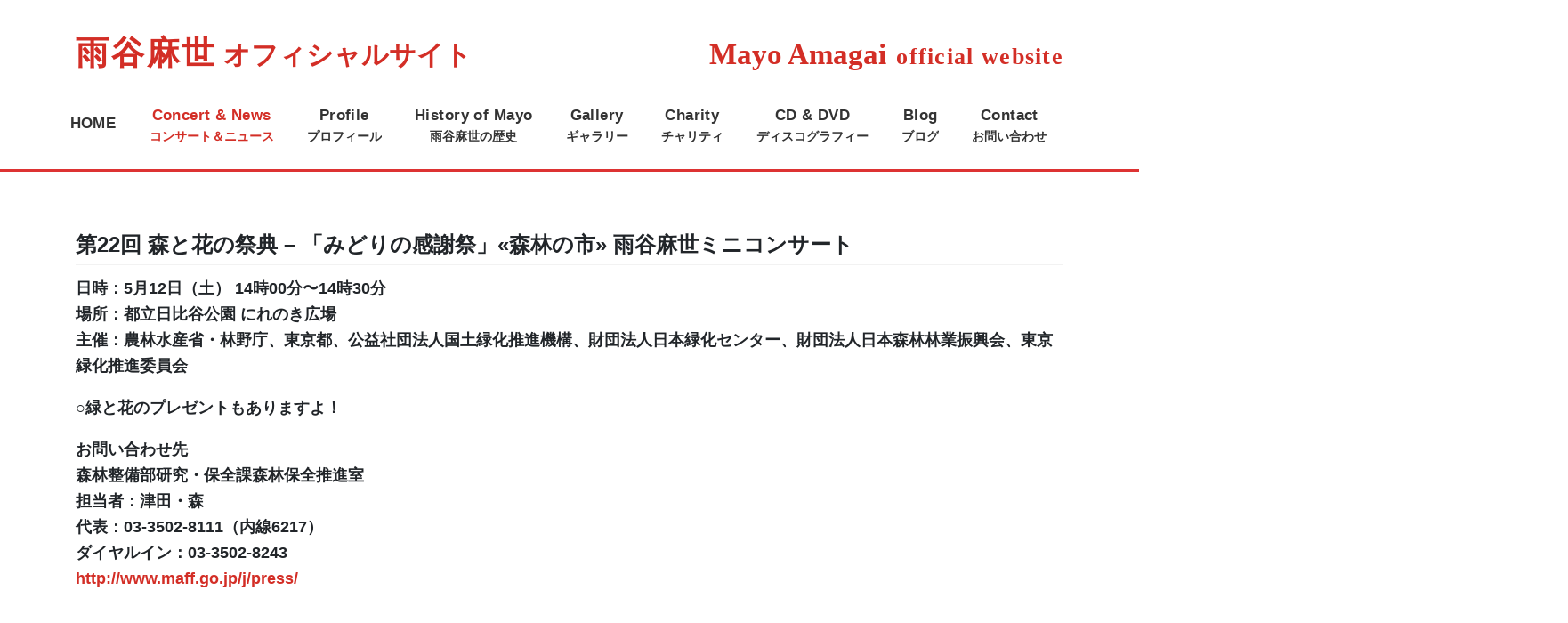

--- FILE ---
content_type: text/html; charset=UTF-8
request_url: https://mayocrystalvoice.com/%E7%AC%AC22%E5%9B%9E-%E6%A3%AE%E3%81%A8%E8%8A%B1%E3%81%AE%E7%A5%AD%E5%85%B8-%E3%80%8C%E3%81%BF%E3%81%A9%E3%82%8A%E3%81%AE%E6%84%9F%E8%AC%9D%E7%A5%AD%E3%80%8D-%E6%A3%AE%E6%9E%97%E3%81%AE/
body_size: 23258
content:
<!DOCTYPE html>
<html lang="ja">
<head>
<meta charset="utf-8">
<meta http-equiv="X-UA-Compatible" content="IE=edge">
<meta name="viewport" content="width=device-width, initial-scale=1">

<title>第22回 森と花の祭典 &#8211; 「みどりの感謝祭」«森林の市» 雨谷麻世ミニコンサート | 雨谷麻世オフィシャルサイト</title>
<meta name='robots' content='max-image-preview:large' />
	<style>img:is([sizes="auto" i], [sizes^="auto," i]) { contain-intrinsic-size: 3000px 1500px }</style>
	<link rel="alternate" type="application/rss+xml" title="雨谷麻世オフィシャルサイト &raquo; フィード" href="https://mayocrystalvoice.com/feed/" />
<link rel="alternate" type="application/rss+xml" title="雨谷麻世オフィシャルサイト &raquo; コメントフィード" href="https://mayocrystalvoice.com/comments/feed/" />
<meta name="description" content="日時：5月12日（土） 14時00分〜14時30分場所：都立日比谷公園 にれのき広場主催：農林水産省・林野庁、東京都、公益社団法人国土緑化推進機構、財団法人日本緑化センター、財団法人日本森林林業振興会、東京緑化推進委員会○緑と花のプレゼントもありますよ！お問い合わせ先森林整備部研究・保全課森林保全推進室担当者：津田・森代表：03-3502-8111（内線6217）ダイヤルイン：03-3502-8243http://www.maff.go.jp/j/press" /><script type="text/javascript">
/* <![CDATA[ */
window._wpemojiSettings = {"baseUrl":"https:\/\/s.w.org\/images\/core\/emoji\/16.0.1\/72x72\/","ext":".png","svgUrl":"https:\/\/s.w.org\/images\/core\/emoji\/16.0.1\/svg\/","svgExt":".svg","source":{"concatemoji":"https:\/\/mayocrystalvoice.com\/wp2023\/wp-includes\/js\/wp-emoji-release.min.js?ver=6.8.3"}};
/*! This file is auto-generated */
!function(s,n){var o,i,e;function c(e){try{var t={supportTests:e,timestamp:(new Date).valueOf()};sessionStorage.setItem(o,JSON.stringify(t))}catch(e){}}function p(e,t,n){e.clearRect(0,0,e.canvas.width,e.canvas.height),e.fillText(t,0,0);var t=new Uint32Array(e.getImageData(0,0,e.canvas.width,e.canvas.height).data),a=(e.clearRect(0,0,e.canvas.width,e.canvas.height),e.fillText(n,0,0),new Uint32Array(e.getImageData(0,0,e.canvas.width,e.canvas.height).data));return t.every(function(e,t){return e===a[t]})}function u(e,t){e.clearRect(0,0,e.canvas.width,e.canvas.height),e.fillText(t,0,0);for(var n=e.getImageData(16,16,1,1),a=0;a<n.data.length;a++)if(0!==n.data[a])return!1;return!0}function f(e,t,n,a){switch(t){case"flag":return n(e,"\ud83c\udff3\ufe0f\u200d\u26a7\ufe0f","\ud83c\udff3\ufe0f\u200b\u26a7\ufe0f")?!1:!n(e,"\ud83c\udde8\ud83c\uddf6","\ud83c\udde8\u200b\ud83c\uddf6")&&!n(e,"\ud83c\udff4\udb40\udc67\udb40\udc62\udb40\udc65\udb40\udc6e\udb40\udc67\udb40\udc7f","\ud83c\udff4\u200b\udb40\udc67\u200b\udb40\udc62\u200b\udb40\udc65\u200b\udb40\udc6e\u200b\udb40\udc67\u200b\udb40\udc7f");case"emoji":return!a(e,"\ud83e\udedf")}return!1}function g(e,t,n,a){var r="undefined"!=typeof WorkerGlobalScope&&self instanceof WorkerGlobalScope?new OffscreenCanvas(300,150):s.createElement("canvas"),o=r.getContext("2d",{willReadFrequently:!0}),i=(o.textBaseline="top",o.font="600 32px Arial",{});return e.forEach(function(e){i[e]=t(o,e,n,a)}),i}function t(e){var t=s.createElement("script");t.src=e,t.defer=!0,s.head.appendChild(t)}"undefined"!=typeof Promise&&(o="wpEmojiSettingsSupports",i=["flag","emoji"],n.supports={everything:!0,everythingExceptFlag:!0},e=new Promise(function(e){s.addEventListener("DOMContentLoaded",e,{once:!0})}),new Promise(function(t){var n=function(){try{var e=JSON.parse(sessionStorage.getItem(o));if("object"==typeof e&&"number"==typeof e.timestamp&&(new Date).valueOf()<e.timestamp+604800&&"object"==typeof e.supportTests)return e.supportTests}catch(e){}return null}();if(!n){if("undefined"!=typeof Worker&&"undefined"!=typeof OffscreenCanvas&&"undefined"!=typeof URL&&URL.createObjectURL&&"undefined"!=typeof Blob)try{var e="postMessage("+g.toString()+"("+[JSON.stringify(i),f.toString(),p.toString(),u.toString()].join(",")+"));",a=new Blob([e],{type:"text/javascript"}),r=new Worker(URL.createObjectURL(a),{name:"wpTestEmojiSupports"});return void(r.onmessage=function(e){c(n=e.data),r.terminate(),t(n)})}catch(e){}c(n=g(i,f,p,u))}t(n)}).then(function(e){for(var t in e)n.supports[t]=e[t],n.supports.everything=n.supports.everything&&n.supports[t],"flag"!==t&&(n.supports.everythingExceptFlag=n.supports.everythingExceptFlag&&n.supports[t]);n.supports.everythingExceptFlag=n.supports.everythingExceptFlag&&!n.supports.flag,n.DOMReady=!1,n.readyCallback=function(){n.DOMReady=!0}}).then(function(){return e}).then(function(){var e;n.supports.everything||(n.readyCallback(),(e=n.source||{}).concatemoji?t(e.concatemoji):e.wpemoji&&e.twemoji&&(t(e.twemoji),t(e.wpemoji)))}))}((window,document),window._wpemojiSettings);
/* ]]> */
</script>
<link rel='stylesheet' id='vkExUnit_common_style-css' href='https://mayocrystalvoice.com/wp2023/wp-content/plugins/vk-all-in-one-expansion-unit/assets/css/vkExUnit_style.css?ver=9.112.1.1' type='text/css' media='all' />
<style id='vkExUnit_common_style-inline-css' type='text/css'>
:root {--ver_page_top_button_url:url(https://mayocrystalvoice.com/wp2023/wp-content/plugins/vk-all-in-one-expansion-unit/assets/images/to-top-btn-icon.svg);}@font-face {font-weight: normal;font-style: normal;font-family: "vk_sns";src: url("https://mayocrystalvoice.com/wp2023/wp-content/plugins/vk-all-in-one-expansion-unit/inc/sns/icons/fonts/vk_sns.eot?-bq20cj");src: url("https://mayocrystalvoice.com/wp2023/wp-content/plugins/vk-all-in-one-expansion-unit/inc/sns/icons/fonts/vk_sns.eot?#iefix-bq20cj") format("embedded-opentype"),url("https://mayocrystalvoice.com/wp2023/wp-content/plugins/vk-all-in-one-expansion-unit/inc/sns/icons/fonts/vk_sns.woff?-bq20cj") format("woff"),url("https://mayocrystalvoice.com/wp2023/wp-content/plugins/vk-all-in-one-expansion-unit/inc/sns/icons/fonts/vk_sns.ttf?-bq20cj") format("truetype"),url("https://mayocrystalvoice.com/wp2023/wp-content/plugins/vk-all-in-one-expansion-unit/inc/sns/icons/fonts/vk_sns.svg?-bq20cj#vk_sns") format("svg");}
</style>
<style id='wp-emoji-styles-inline-css' type='text/css'>

	img.wp-smiley, img.emoji {
		display: inline !important;
		border: none !important;
		box-shadow: none !important;
		height: 1em !important;
		width: 1em !important;
		margin: 0 0.07em !important;
		vertical-align: -0.1em !important;
		background: none !important;
		padding: 0 !important;
	}
</style>
<link rel='stylesheet' id='wp-block-library-css' href='https://mayocrystalvoice.com/wp2023/wp-includes/css/dist/block-library/style.min.css?ver=6.8.3' type='text/css' media='all' />
<style id='wp-block-library-inline-css' type='text/css'>
.vk-cols--reverse{flex-direction:row-reverse}.vk-cols--hasbtn{margin-bottom:0}.vk-cols--hasbtn>.row>.vk_gridColumn_item,.vk-cols--hasbtn>.wp-block-column{position:relative;padding-bottom:3em}.vk-cols--hasbtn>.row>.vk_gridColumn_item>.wp-block-buttons,.vk-cols--hasbtn>.row>.vk_gridColumn_item>.vk_button,.vk-cols--hasbtn>.wp-block-column>.wp-block-buttons,.vk-cols--hasbtn>.wp-block-column>.vk_button{position:absolute;bottom:0;width:100%}.vk-cols--fit.wp-block-columns{gap:0}.vk-cols--fit.wp-block-columns,.vk-cols--fit.wp-block-columns:not(.is-not-stacked-on-mobile){margin-top:0;margin-bottom:0;justify-content:space-between}.vk-cols--fit.wp-block-columns>.wp-block-column *:last-child,.vk-cols--fit.wp-block-columns:not(.is-not-stacked-on-mobile)>.wp-block-column *:last-child{margin-bottom:0}.vk-cols--fit.wp-block-columns>.wp-block-column>.wp-block-cover,.vk-cols--fit.wp-block-columns:not(.is-not-stacked-on-mobile)>.wp-block-column>.wp-block-cover{margin-top:0}.vk-cols--fit.wp-block-columns.has-background,.vk-cols--fit.wp-block-columns:not(.is-not-stacked-on-mobile).has-background{padding:0}@media(max-width: 599px){.vk-cols--fit.wp-block-columns:not(.has-background)>.wp-block-column:not(.has-background),.vk-cols--fit.wp-block-columns:not(.is-not-stacked-on-mobile):not(.has-background)>.wp-block-column:not(.has-background){padding-left:0 !important;padding-right:0 !important}}@media(min-width: 782px){.vk-cols--fit.wp-block-columns .block-editor-block-list__block.wp-block-column:not(:first-child),.vk-cols--fit.wp-block-columns>.wp-block-column:not(:first-child),.vk-cols--fit.wp-block-columns:not(.is-not-stacked-on-mobile) .block-editor-block-list__block.wp-block-column:not(:first-child),.vk-cols--fit.wp-block-columns:not(.is-not-stacked-on-mobile)>.wp-block-column:not(:first-child){margin-left:0}}@media(min-width: 600px)and (max-width: 781px){.vk-cols--fit.wp-block-columns .wp-block-column:nth-child(2n),.vk-cols--fit.wp-block-columns:not(.is-not-stacked-on-mobile) .wp-block-column:nth-child(2n){margin-left:0}.vk-cols--fit.wp-block-columns .wp-block-column:not(:only-child),.vk-cols--fit.wp-block-columns:not(.is-not-stacked-on-mobile) .wp-block-column:not(:only-child){flex-basis:50% !important}}.vk-cols--fit--gap1.wp-block-columns{gap:1px}@media(min-width: 600px)and (max-width: 781px){.vk-cols--fit--gap1.wp-block-columns .wp-block-column:not(:only-child){flex-basis:calc(50% - 1px) !important}}.vk-cols--fit.vk-cols--grid>.block-editor-block-list__block,.vk-cols--fit.vk-cols--grid>.wp-block-column,.vk-cols--fit.vk-cols--grid:not(.is-not-stacked-on-mobile)>.block-editor-block-list__block,.vk-cols--fit.vk-cols--grid:not(.is-not-stacked-on-mobile)>.wp-block-column{flex-basis:50%;box-sizing:border-box}@media(max-width: 599px){.vk-cols--fit.vk-cols--grid.vk-cols--grid--alignfull>.wp-block-column:nth-child(2)>.wp-block-cover,.vk-cols--fit.vk-cols--grid.vk-cols--grid--alignfull>.wp-block-column:nth-child(2)>.vk_outer,.vk-cols--fit.vk-cols--grid:not(.is-not-stacked-on-mobile).vk-cols--grid--alignfull>.wp-block-column:nth-child(2)>.wp-block-cover,.vk-cols--fit.vk-cols--grid:not(.is-not-stacked-on-mobile).vk-cols--grid--alignfull>.wp-block-column:nth-child(2)>.vk_outer{width:100vw;margin-right:calc((100% - 100vw)/2);margin-left:calc((100% - 100vw)/2)}}@media(min-width: 600px){.vk-cols--fit.vk-cols--grid.vk-cols--grid--alignfull>.wp-block-column:nth-child(2)>.wp-block-cover,.vk-cols--fit.vk-cols--grid.vk-cols--grid--alignfull>.wp-block-column:nth-child(2)>.vk_outer,.vk-cols--fit.vk-cols--grid:not(.is-not-stacked-on-mobile).vk-cols--grid--alignfull>.wp-block-column:nth-child(2)>.wp-block-cover,.vk-cols--fit.vk-cols--grid:not(.is-not-stacked-on-mobile).vk-cols--grid--alignfull>.wp-block-column:nth-child(2)>.vk_outer{margin-right:calc(100% - 50vw);width:50vw}}@media(min-width: 600px){.vk-cols--fit.vk-cols--grid.vk-cols--grid--alignfull.vk-cols--reverse>.wp-block-column,.vk-cols--fit.vk-cols--grid:not(.is-not-stacked-on-mobile).vk-cols--grid--alignfull.vk-cols--reverse>.wp-block-column{margin-left:0;margin-right:0}.vk-cols--fit.vk-cols--grid.vk-cols--grid--alignfull.vk-cols--reverse>.wp-block-column:nth-child(2)>.wp-block-cover,.vk-cols--fit.vk-cols--grid.vk-cols--grid--alignfull.vk-cols--reverse>.wp-block-column:nth-child(2)>.vk_outer,.vk-cols--fit.vk-cols--grid:not(.is-not-stacked-on-mobile).vk-cols--grid--alignfull.vk-cols--reverse>.wp-block-column:nth-child(2)>.wp-block-cover,.vk-cols--fit.vk-cols--grid:not(.is-not-stacked-on-mobile).vk-cols--grid--alignfull.vk-cols--reverse>.wp-block-column:nth-child(2)>.vk_outer{margin-left:calc(100% - 50vw)}}.vk-cols--menu h2,.vk-cols--menu h3,.vk-cols--menu h4,.vk-cols--menu h5{margin-bottom:.2em;text-shadow:#000 0 0 10px}.vk-cols--menu h2:first-child,.vk-cols--menu h3:first-child,.vk-cols--menu h4:first-child,.vk-cols--menu h5:first-child{margin-top:0}.vk-cols--menu p{margin-bottom:1rem;text-shadow:#000 0 0 10px}.vk-cols--menu .wp-block-cover__inner-container:last-child{margin-bottom:0}.vk-cols--fitbnrs .wp-block-column .wp-block-cover:hover img{filter:unset}.vk-cols--fitbnrs .wp-block-column .wp-block-cover:hover{background-color:unset}.vk-cols--fitbnrs .wp-block-column .wp-block-cover:hover .wp-block-cover__image-background{filter:unset !important}.vk-cols--fitbnrs .wp-block-cover .wp-block-cover__inner-container{position:absolute;height:100%;width:100%}.vk-cols--fitbnrs .vk_button{height:100%;margin:0}.vk-cols--fitbnrs .vk_button .vk_button_btn,.vk-cols--fitbnrs .vk_button .btn{height:100%;width:100%;border:none;box-shadow:none;background-color:unset !important;transition:unset}.vk-cols--fitbnrs .vk_button .vk_button_btn:hover,.vk-cols--fitbnrs .vk_button .btn:hover{transition:unset}.vk-cols--fitbnrs .vk_button .vk_button_btn:after,.vk-cols--fitbnrs .vk_button .btn:after{border:none}.vk-cols--fitbnrs .vk_button .vk_button_link_txt{width:100%;position:absolute;top:50%;left:50%;transform:translateY(-50%) translateX(-50%);font-size:2rem;text-shadow:#000 0 0 10px}.vk-cols--fitbnrs .vk_button .vk_button_link_subCaption{width:100%;position:absolute;top:calc(50% + 2.2em);left:50%;transform:translateY(-50%) translateX(-50%);text-shadow:#000 0 0 10px}@media(min-width: 992px){.vk-cols--media.wp-block-columns{gap:3rem}}.vk-fit-map figure{margin-bottom:0}.vk-fit-map iframe{position:relative;margin-bottom:0;display:block;max-height:400px;width:100vw}.vk-fit-map:is(.alignfull,.alignwide) div{max-width:100%}.vk-table--th--width25 :where(tr>*:first-child){width:25%}.vk-table--th--width30 :where(tr>*:first-child){width:30%}.vk-table--th--width35 :where(tr>*:first-child){width:35%}.vk-table--th--width40 :where(tr>*:first-child){width:40%}.vk-table--th--bg-bright :where(tr>*:first-child){background-color:var(--wp--preset--color--bg-secondary, rgba(0, 0, 0, 0.05))}@media(max-width: 599px){.vk-table--mobile-block :is(th,td){width:100%;display:block}.vk-table--mobile-block.wp-block-table table :is(th,td){border-top:none}}.vk-table--width--th25 :where(tr>*:first-child){width:25%}.vk-table--width--th30 :where(tr>*:first-child){width:30%}.vk-table--width--th35 :where(tr>*:first-child){width:35%}.vk-table--width--th40 :where(tr>*:first-child){width:40%}.no-margin{margin:0}@media(max-width: 599px){.wp-block-image.vk-aligncenter--mobile>.alignright{float:none;margin-left:auto;margin-right:auto}.vk-no-padding-horizontal--mobile{padding-left:0 !important;padding-right:0 !important}}
/* VK Color Palettes */:root{ --wp--preset--color--vk-color-custom-1:#d32e26}/* --vk-color-custom-1 is deprecated. */:root{ --vk-color-custom-1: var(--wp--preset--color--vk-color-custom-1);}
</style>
<style id='classic-theme-styles-inline-css' type='text/css'>
/*! This file is auto-generated */
.wp-block-button__link{color:#fff;background-color:#32373c;border-radius:9999px;box-shadow:none;text-decoration:none;padding:calc(.667em + 2px) calc(1.333em + 2px);font-size:1.125em}.wp-block-file__button{background:#32373c;color:#fff;text-decoration:none}
</style>
<style id='global-styles-inline-css' type='text/css'>
:root{--wp--preset--aspect-ratio--square: 1;--wp--preset--aspect-ratio--4-3: 4/3;--wp--preset--aspect-ratio--3-4: 3/4;--wp--preset--aspect-ratio--3-2: 3/2;--wp--preset--aspect-ratio--2-3: 2/3;--wp--preset--aspect-ratio--16-9: 16/9;--wp--preset--aspect-ratio--9-16: 9/16;--wp--preset--color--black: #000000;--wp--preset--color--cyan-bluish-gray: #abb8c3;--wp--preset--color--white: #ffffff;--wp--preset--color--pale-pink: #f78da7;--wp--preset--color--vivid-red: #cf2e2e;--wp--preset--color--luminous-vivid-orange: #ff6900;--wp--preset--color--luminous-vivid-amber: #fcb900;--wp--preset--color--light-green-cyan: #7bdcb5;--wp--preset--color--vivid-green-cyan: #00d084;--wp--preset--color--pale-cyan-blue: #8ed1fc;--wp--preset--color--vivid-cyan-blue: #0693e3;--wp--preset--color--vivid-purple: #9b51e0;--wp--preset--color--vk-color-custom-1: #d32e26;--wp--preset--gradient--vivid-cyan-blue-to-vivid-purple: linear-gradient(135deg,rgba(6,147,227,1) 0%,rgb(155,81,224) 100%);--wp--preset--gradient--light-green-cyan-to-vivid-green-cyan: linear-gradient(135deg,rgb(122,220,180) 0%,rgb(0,208,130) 100%);--wp--preset--gradient--luminous-vivid-amber-to-luminous-vivid-orange: linear-gradient(135deg,rgba(252,185,0,1) 0%,rgba(255,105,0,1) 100%);--wp--preset--gradient--luminous-vivid-orange-to-vivid-red: linear-gradient(135deg,rgba(255,105,0,1) 0%,rgb(207,46,46) 100%);--wp--preset--gradient--very-light-gray-to-cyan-bluish-gray: linear-gradient(135deg,rgb(238,238,238) 0%,rgb(169,184,195) 100%);--wp--preset--gradient--cool-to-warm-spectrum: linear-gradient(135deg,rgb(74,234,220) 0%,rgb(151,120,209) 20%,rgb(207,42,186) 40%,rgb(238,44,130) 60%,rgb(251,105,98) 80%,rgb(254,248,76) 100%);--wp--preset--gradient--blush-light-purple: linear-gradient(135deg,rgb(255,206,236) 0%,rgb(152,150,240) 100%);--wp--preset--gradient--blush-bordeaux: linear-gradient(135deg,rgb(254,205,165) 0%,rgb(254,45,45) 50%,rgb(107,0,62) 100%);--wp--preset--gradient--luminous-dusk: linear-gradient(135deg,rgb(255,203,112) 0%,rgb(199,81,192) 50%,rgb(65,88,208) 100%);--wp--preset--gradient--pale-ocean: linear-gradient(135deg,rgb(255,245,203) 0%,rgb(182,227,212) 50%,rgb(51,167,181) 100%);--wp--preset--gradient--electric-grass: linear-gradient(135deg,rgb(202,248,128) 0%,rgb(113,206,126) 100%);--wp--preset--gradient--midnight: linear-gradient(135deg,rgb(2,3,129) 0%,rgb(40,116,252) 100%);--wp--preset--font-size--small: 13px;--wp--preset--font-size--medium: 20px;--wp--preset--font-size--large: 36px;--wp--preset--font-size--x-large: 42px;--wp--preset--spacing--20: 0.44rem;--wp--preset--spacing--30: 0.67rem;--wp--preset--spacing--40: 1rem;--wp--preset--spacing--50: 1.5rem;--wp--preset--spacing--60: 2.25rem;--wp--preset--spacing--70: 3.38rem;--wp--preset--spacing--80: 5.06rem;--wp--preset--shadow--natural: 6px 6px 9px rgba(0, 0, 0, 0.2);--wp--preset--shadow--deep: 12px 12px 50px rgba(0, 0, 0, 0.4);--wp--preset--shadow--sharp: 6px 6px 0px rgba(0, 0, 0, 0.2);--wp--preset--shadow--outlined: 6px 6px 0px -3px rgba(255, 255, 255, 1), 6px 6px rgba(0, 0, 0, 1);--wp--preset--shadow--crisp: 6px 6px 0px rgba(0, 0, 0, 1);}:where(.is-layout-flex){gap: 0.5em;}:where(.is-layout-grid){gap: 0.5em;}body .is-layout-flex{display: flex;}.is-layout-flex{flex-wrap: wrap;align-items: center;}.is-layout-flex > :is(*, div){margin: 0;}body .is-layout-grid{display: grid;}.is-layout-grid > :is(*, div){margin: 0;}:where(.wp-block-columns.is-layout-flex){gap: 2em;}:where(.wp-block-columns.is-layout-grid){gap: 2em;}:where(.wp-block-post-template.is-layout-flex){gap: 1.25em;}:where(.wp-block-post-template.is-layout-grid){gap: 1.25em;}.has-black-color{color: var(--wp--preset--color--black) !important;}.has-cyan-bluish-gray-color{color: var(--wp--preset--color--cyan-bluish-gray) !important;}.has-white-color{color: var(--wp--preset--color--white) !important;}.has-pale-pink-color{color: var(--wp--preset--color--pale-pink) !important;}.has-vivid-red-color{color: var(--wp--preset--color--vivid-red) !important;}.has-luminous-vivid-orange-color{color: var(--wp--preset--color--luminous-vivid-orange) !important;}.has-luminous-vivid-amber-color{color: var(--wp--preset--color--luminous-vivid-amber) !important;}.has-light-green-cyan-color{color: var(--wp--preset--color--light-green-cyan) !important;}.has-vivid-green-cyan-color{color: var(--wp--preset--color--vivid-green-cyan) !important;}.has-pale-cyan-blue-color{color: var(--wp--preset--color--pale-cyan-blue) !important;}.has-vivid-cyan-blue-color{color: var(--wp--preset--color--vivid-cyan-blue) !important;}.has-vivid-purple-color{color: var(--wp--preset--color--vivid-purple) !important;}.has-vk-color-custom-1-color{color: var(--wp--preset--color--vk-color-custom-1) !important;}.has-black-background-color{background-color: var(--wp--preset--color--black) !important;}.has-cyan-bluish-gray-background-color{background-color: var(--wp--preset--color--cyan-bluish-gray) !important;}.has-white-background-color{background-color: var(--wp--preset--color--white) !important;}.has-pale-pink-background-color{background-color: var(--wp--preset--color--pale-pink) !important;}.has-vivid-red-background-color{background-color: var(--wp--preset--color--vivid-red) !important;}.has-luminous-vivid-orange-background-color{background-color: var(--wp--preset--color--luminous-vivid-orange) !important;}.has-luminous-vivid-amber-background-color{background-color: var(--wp--preset--color--luminous-vivid-amber) !important;}.has-light-green-cyan-background-color{background-color: var(--wp--preset--color--light-green-cyan) !important;}.has-vivid-green-cyan-background-color{background-color: var(--wp--preset--color--vivid-green-cyan) !important;}.has-pale-cyan-blue-background-color{background-color: var(--wp--preset--color--pale-cyan-blue) !important;}.has-vivid-cyan-blue-background-color{background-color: var(--wp--preset--color--vivid-cyan-blue) !important;}.has-vivid-purple-background-color{background-color: var(--wp--preset--color--vivid-purple) !important;}.has-vk-color-custom-1-background-color{background-color: var(--wp--preset--color--vk-color-custom-1) !important;}.has-black-border-color{border-color: var(--wp--preset--color--black) !important;}.has-cyan-bluish-gray-border-color{border-color: var(--wp--preset--color--cyan-bluish-gray) !important;}.has-white-border-color{border-color: var(--wp--preset--color--white) !important;}.has-pale-pink-border-color{border-color: var(--wp--preset--color--pale-pink) !important;}.has-vivid-red-border-color{border-color: var(--wp--preset--color--vivid-red) !important;}.has-luminous-vivid-orange-border-color{border-color: var(--wp--preset--color--luminous-vivid-orange) !important;}.has-luminous-vivid-amber-border-color{border-color: var(--wp--preset--color--luminous-vivid-amber) !important;}.has-light-green-cyan-border-color{border-color: var(--wp--preset--color--light-green-cyan) !important;}.has-vivid-green-cyan-border-color{border-color: var(--wp--preset--color--vivid-green-cyan) !important;}.has-pale-cyan-blue-border-color{border-color: var(--wp--preset--color--pale-cyan-blue) !important;}.has-vivid-cyan-blue-border-color{border-color: var(--wp--preset--color--vivid-cyan-blue) !important;}.has-vivid-purple-border-color{border-color: var(--wp--preset--color--vivid-purple) !important;}.has-vk-color-custom-1-border-color{border-color: var(--wp--preset--color--vk-color-custom-1) !important;}.has-vivid-cyan-blue-to-vivid-purple-gradient-background{background: var(--wp--preset--gradient--vivid-cyan-blue-to-vivid-purple) !important;}.has-light-green-cyan-to-vivid-green-cyan-gradient-background{background: var(--wp--preset--gradient--light-green-cyan-to-vivid-green-cyan) !important;}.has-luminous-vivid-amber-to-luminous-vivid-orange-gradient-background{background: var(--wp--preset--gradient--luminous-vivid-amber-to-luminous-vivid-orange) !important;}.has-luminous-vivid-orange-to-vivid-red-gradient-background{background: var(--wp--preset--gradient--luminous-vivid-orange-to-vivid-red) !important;}.has-very-light-gray-to-cyan-bluish-gray-gradient-background{background: var(--wp--preset--gradient--very-light-gray-to-cyan-bluish-gray) !important;}.has-cool-to-warm-spectrum-gradient-background{background: var(--wp--preset--gradient--cool-to-warm-spectrum) !important;}.has-blush-light-purple-gradient-background{background: var(--wp--preset--gradient--blush-light-purple) !important;}.has-blush-bordeaux-gradient-background{background: var(--wp--preset--gradient--blush-bordeaux) !important;}.has-luminous-dusk-gradient-background{background: var(--wp--preset--gradient--luminous-dusk) !important;}.has-pale-ocean-gradient-background{background: var(--wp--preset--gradient--pale-ocean) !important;}.has-electric-grass-gradient-background{background: var(--wp--preset--gradient--electric-grass) !important;}.has-midnight-gradient-background{background: var(--wp--preset--gradient--midnight) !important;}.has-small-font-size{font-size: var(--wp--preset--font-size--small) !important;}.has-medium-font-size{font-size: var(--wp--preset--font-size--medium) !important;}.has-large-font-size{font-size: var(--wp--preset--font-size--large) !important;}.has-x-large-font-size{font-size: var(--wp--preset--font-size--x-large) !important;}
:where(.wp-block-post-template.is-layout-flex){gap: 1.25em;}:where(.wp-block-post-template.is-layout-grid){gap: 1.25em;}
:where(.wp-block-columns.is-layout-flex){gap: 2em;}:where(.wp-block-columns.is-layout-grid){gap: 2em;}
:root :where(.wp-block-pullquote){font-size: 1.5em;line-height: 1.6;}
</style>
<link rel='stylesheet' id='contact-form-7-css' href='https://mayocrystalvoice.com/wp2023/wp-content/plugins/contact-form-7/includes/css/styles.css?ver=6.1.3' type='text/css' media='all' />
<link rel='stylesheet' id='cf7msm_styles-css' href='https://mayocrystalvoice.com/wp2023/wp-content/plugins/contact-form-7-multi-step-module/resources/cf7msm.css?ver=4.5' type='text/css' media='all' />
<link rel='stylesheet' id='vk-swiper-style-css' href='https://mayocrystalvoice.com/wp2023/wp-content/plugins/vk-blocks/vendor/vektor-inc/vk-swiper/src/assets/css/swiper-bundle.min.css?ver=11.0.2' type='text/css' media='all' />
<link rel='stylesheet' id='bootstrap-4-style-css' href='https://mayocrystalvoice.com/wp2023/wp-content/themes/lightning/_g2/library/bootstrap-4/css/bootstrap.min.css?ver=4.5.0' type='text/css' media='all' />
<link rel='stylesheet' id='lightning-common-style-css' href='https://mayocrystalvoice.com/wp2023/wp-content/themes/lightning/_g2/assets/css/common.css?ver=15.32.1' type='text/css' media='all' />
<style id='lightning-common-style-inline-css' type='text/css'>
/* vk-mobile-nav */:root {--vk-mobile-nav-menu-btn-bg-src: url("https://mayocrystalvoice.com/wp2023/wp-content/themes/lightning/_g2/inc/vk-mobile-nav/package/images/vk-menu-btn-black.svg");--vk-mobile-nav-menu-btn-close-bg-src: url("https://mayocrystalvoice.com/wp2023/wp-content/themes/lightning/_g2/inc/vk-mobile-nav/package/images/vk-menu-close-black.svg");--vk-menu-acc-icon-open-black-bg-src: url("https://mayocrystalvoice.com/wp2023/wp-content/themes/lightning/_g2/inc/vk-mobile-nav/package/images/vk-menu-acc-icon-open-black.svg");--vk-menu-acc-icon-open-white-bg-src: url("https://mayocrystalvoice.com/wp2023/wp-content/themes/lightning/_g2/inc/vk-mobile-nav/package/images/vk-menu-acc-icon-open-white.svg");--vk-menu-acc-icon-close-black-bg-src: url("https://mayocrystalvoice.com/wp2023/wp-content/themes/lightning/_g2/inc/vk-mobile-nav/package/images/vk-menu-close-black.svg");--vk-menu-acc-icon-close-white-bg-src: url("https://mayocrystalvoice.com/wp2023/wp-content/themes/lightning/_g2/inc/vk-mobile-nav/package/images/vk-menu-close-white.svg");}
</style>
<link rel='stylesheet' id='lightning-design-style-css' href='https://mayocrystalvoice.com/wp2023/wp-content/themes/lightning/_g2/design-skin/origin2/css/style.css?ver=15.32.1' type='text/css' media='all' />
<style id='lightning-design-style-inline-css' type='text/css'>
:root {--color-key:#d32e26;--wp--preset--color--vk-color-primary:#d32e26;--color-key-dark:#a8251f;}
/* ltg common custom */:root {--vk-menu-acc-btn-border-color:#333;--vk-color-primary:#d32e26;--vk-color-primary-dark:#a8251f;--vk-color-primary-vivid:#e8332a;--color-key:#d32e26;--wp--preset--color--vk-color-primary:#d32e26;--color-key-dark:#a8251f;}.veu_color_txt_key { color:#a8251f ; }.veu_color_bg_key { background-color:#a8251f ; }.veu_color_border_key { border-color:#a8251f ; }.btn-default { border-color:#d32e26;color:#d32e26;}.btn-default:focus,.btn-default:hover { border-color:#d32e26;background-color: #d32e26; }.wp-block-search__button,.btn-primary { background-color:#d32e26;border-color:#a8251f; }.wp-block-search__button:focus,.wp-block-search__button:hover,.btn-primary:not(:disabled):not(.disabled):active,.btn-primary:focus,.btn-primary:hover { background-color:#a8251f;border-color:#d32e26; }.btn-outline-primary { color : #d32e26 ; border-color:#d32e26; }.btn-outline-primary:not(:disabled):not(.disabled):active,.btn-outline-primary:focus,.btn-outline-primary:hover { color : #fff; background-color:#d32e26;border-color:#a8251f; }a { color:#d32e26; }a:hover { color:#ff574f; }
.tagcloud a:before { font-family: "Font Awesome 5 Free";content: "\f02b";font-weight: bold; }
.media .media-body .media-heading a:hover { color:#d32e26; }@media (min-width: 768px){.gMenu > li:before,.gMenu > li.menu-item-has-children::after { border-bottom-color:#a8251f }.gMenu li li { background-color:#a8251f }.gMenu li li a:hover { background-color:#d32e26; }} /* @media (min-width: 768px) */.page-header { background-color:#d32e26; }h2,.mainSection-title { border-top-color:#d32e26; }h3:after,.subSection-title:after { border-bottom-color:#d32e26; }ul.page-numbers li span.page-numbers.current,.page-link dl .post-page-numbers.current { background-color:#d32e26; }.pager li > a { border-color:#d32e26;color:#d32e26;}.pager li > a:hover { background-color:#d32e26;color:#fff;}.siteFooter { border-top-color:#d32e26; }dt { border-left-color:#d32e26; }:root {--g_nav_main_acc_icon_open_url:url(https://mayocrystalvoice.com/wp2023/wp-content/themes/lightning/_g2/inc/vk-mobile-nav/package/images/vk-menu-acc-icon-open-black.svg);--g_nav_main_acc_icon_close_url: url(https://mayocrystalvoice.com/wp2023/wp-content/themes/lightning/_g2/inc/vk-mobile-nav/package/images/vk-menu-close-black.svg);--g_nav_sub_acc_icon_open_url: url(https://mayocrystalvoice.com/wp2023/wp-content/themes/lightning/_g2/inc/vk-mobile-nav/package/images/vk-menu-acc-icon-open-white.svg);--g_nav_sub_acc_icon_close_url: url(https://mayocrystalvoice.com/wp2023/wp-content/themes/lightning/_g2/inc/vk-mobile-nav/package/images/vk-menu-close-white.svg);}
</style>
<link rel='stylesheet' id='veu-cta-css' href='https://mayocrystalvoice.com/wp2023/wp-content/plugins/vk-all-in-one-expansion-unit/inc/call-to-action/package/assets/css/style.css?ver=9.112.1.1' type='text/css' media='all' />
<link rel='stylesheet' id='vk-blocks-build-css-css' href='https://mayocrystalvoice.com/wp2023/wp-content/plugins/vk-blocks/build/block-build.css?ver=1.114.0.1' type='text/css' media='all' />
<style id='vk-blocks-build-css-inline-css' type='text/css'>
:root {--vk_flow-arrow: url(https://mayocrystalvoice.com/wp2023/wp-content/plugins/vk-blocks/inc/vk-blocks/images/arrow_bottom.svg);--vk_image-mask-circle: url(https://mayocrystalvoice.com/wp2023/wp-content/plugins/vk-blocks/inc/vk-blocks/images/circle.svg);--vk_image-mask-wave01: url(https://mayocrystalvoice.com/wp2023/wp-content/plugins/vk-blocks/inc/vk-blocks/images/wave01.svg);--vk_image-mask-wave02: url(https://mayocrystalvoice.com/wp2023/wp-content/plugins/vk-blocks/inc/vk-blocks/images/wave02.svg);--vk_image-mask-wave03: url(https://mayocrystalvoice.com/wp2023/wp-content/plugins/vk-blocks/inc/vk-blocks/images/wave03.svg);--vk_image-mask-wave04: url(https://mayocrystalvoice.com/wp2023/wp-content/plugins/vk-blocks/inc/vk-blocks/images/wave04.svg);}

	:root {

		--vk-balloon-border-width:1px;

		--vk-balloon-speech-offset:-12px;
	}
	
</style>
<link rel='stylesheet' id='lightning-theme-style-css' href='https://mayocrystalvoice.com/wp2023/wp-content/themes/lightning-child/style.css?ver=15.32.1' type='text/css' media='all' />
<link rel='stylesheet' id='vk-font-awesome-css' href='https://mayocrystalvoice.com/wp2023/wp-content/themes/lightning/vendor/vektor-inc/font-awesome-versions/src/versions/6/css/all.min.css?ver=6.6.0' type='text/css' media='all' />
<link rel='stylesheet' id='fancybox-css' href='https://mayocrystalvoice.com/wp2023/wp-content/plugins/easy-fancybox/fancybox/1.3.28/jquery.fancybox.min.css?ver=6.8.3' type='text/css' media='screen' />
<style id='fancybox-inline-css' type='text/css'>
.fancybox-hidden{display:none}#fancybox-content .fancybox-hidden,#fancybox-tmp .fancybox-hidden{display:revert}
</style>
<script type="text/javascript" src="https://mayocrystalvoice.com/wp2023/wp-includes/js/jquery/jquery.min.js?ver=3.7.1" id="jquery-core-js"></script>
<script type="text/javascript" src="https://mayocrystalvoice.com/wp2023/wp-includes/js/jquery/jquery-migrate.min.js?ver=3.4.1" id="jquery-migrate-js"></script>
<link rel="https://api.w.org/" href="https://mayocrystalvoice.com/wp-json/" /><link rel="alternate" title="JSON" type="application/json" href="https://mayocrystalvoice.com/wp-json/wp/v2/posts/462" /><link rel="EditURI" type="application/rsd+xml" title="RSD" href="https://mayocrystalvoice.com/wp2023/xmlrpc.php?rsd" />
<meta name="generator" content="WordPress 6.8.3" />
<link rel="canonical" href="https://mayocrystalvoice.com/%e7%ac%ac22%e5%9b%9e-%e6%a3%ae%e3%81%a8%e8%8a%b1%e3%81%ae%e7%a5%ad%e5%85%b8-%e3%80%8c%e3%81%bf%e3%81%a9%e3%82%8a%e3%81%ae%e6%84%9f%e8%ac%9d%e7%a5%ad%e3%80%8d-%e6%a3%ae%e6%9e%97%e3%81%ae/" />
<link rel='shortlink' href='https://mayocrystalvoice.com/?p=462' />
<link rel="alternate" title="oEmbed (JSON)" type="application/json+oembed" href="https://mayocrystalvoice.com/wp-json/oembed/1.0/embed?url=https%3A%2F%2Fmayocrystalvoice.com%2F%25e7%25ac%25ac22%25e5%259b%259e-%25e6%25a3%25ae%25e3%2581%25a8%25e8%258a%25b1%25e3%2581%25ae%25e7%25a5%25ad%25e5%2585%25b8-%25e3%2580%258c%25e3%2581%25bf%25e3%2581%25a9%25e3%2582%258a%25e3%2581%25ae%25e6%2584%259f%25e8%25ac%259d%25e7%25a5%25ad%25e3%2580%258d-%25e6%25a3%25ae%25e6%259e%2597%25e3%2581%25ae%2F" />
<link rel="alternate" title="oEmbed (XML)" type="text/xml+oembed" href="https://mayocrystalvoice.com/wp-json/oembed/1.0/embed?url=https%3A%2F%2Fmayocrystalvoice.com%2F%25e7%25ac%25ac22%25e5%259b%259e-%25e6%25a3%25ae%25e3%2581%25a8%25e8%258a%25b1%25e3%2581%25ae%25e7%25a5%25ad%25e5%2585%25b8-%25e3%2580%258c%25e3%2581%25bf%25e3%2581%25a9%25e3%2582%258a%25e3%2581%25ae%25e6%2584%259f%25e8%25ac%259d%25e7%25a5%25ad%25e3%2580%258d-%25e6%25a3%25ae%25e6%259e%2597%25e3%2581%25ae%2F&#038;format=xml" />
<style id="lightning-color-custom-for-plugins" type="text/css">/* ltg theme common */.color_key_bg,.color_key_bg_hover:hover{background-color: #d32e26;}.color_key_txt,.color_key_txt_hover:hover{color: #d32e26;}.color_key_border,.color_key_border_hover:hover{border-color: #d32e26;}.color_key_dark_bg,.color_key_dark_bg_hover:hover{background-color: #a8251f;}.color_key_dark_txt,.color_key_dark_txt_hover:hover{color: #a8251f;}.color_key_dark_border,.color_key_dark_border_hover:hover{border-color: #a8251f;}</style><!-- [ VK All in One Expansion Unit OGP ] -->
<meta property="og:site_name" content="雨谷麻世オフィシャルサイト" />
<meta property="og:url" content="https://mayocrystalvoice.com/%e7%ac%ac22%e5%9b%9e-%e6%a3%ae%e3%81%a8%e8%8a%b1%e3%81%ae%e7%a5%ad%e5%85%b8-%e3%80%8c%e3%81%bf%e3%81%a9%e3%82%8a%e3%81%ae%e6%84%9f%e8%ac%9d%e7%a5%ad%e3%80%8d-%e6%a3%ae%e6%9e%97%e3%81%ae/" />
<meta property="og:title" content="第22回 森と花の祭典 &#8211; 「みどりの感謝祭」«森林の市» 雨谷麻世ミニコンサート | 雨谷麻世オフィシャルサイト" />
<meta property="og:description" content="日時：5月12日（土） 14時00分〜14時30分場所：都立日比谷公園 にれのき広場主催：農林水産省・林野庁、東京都、公益社団法人国土緑化推進機構、財団法人日本緑化センター、財団法人日本森林林業振興会、東京緑化推進委員会○緑と花のプレゼントもありますよ！お問い合わせ先森林整備部研究・保全課森林保全推進室担当者：津田・森代表：03-3502-8111（内線6217）ダイヤルイン：03-3502-8243http://www.maff.go.jp/j/press" />
<meta property="og:type" content="article" />
<!-- [ / VK All in One Expansion Unit OGP ] -->
<!-- [ VK All in One Expansion Unit twitter card ] -->
<meta name="twitter:card" content="summary_large_image">
<meta name="twitter:description" content="日時：5月12日（土） 14時00分〜14時30分場所：都立日比谷公園 にれのき広場主催：農林水産省・林野庁、東京都、公益社団法人国土緑化推進機構、財団法人日本緑化センター、財団法人日本森林林業振興会、東京緑化推進委員会○緑と花のプレゼントもありますよ！お問い合わせ先森林整備部研究・保全課森林保全推進室担当者：津田・森代表：03-3502-8111（内線6217）ダイヤルイン：03-3502-8243http://www.maff.go.jp/j/press">
<meta name="twitter:title" content="第22回 森と花の祭典 &#8211; 「みどりの感謝祭」«森林の市» 雨谷麻世ミニコンサート | 雨谷麻世オフィシャルサイト">
<meta name="twitter:url" content="https://mayocrystalvoice.com/%e7%ac%ac22%e5%9b%9e-%e6%a3%ae%e3%81%a8%e8%8a%b1%e3%81%ae%e7%a5%ad%e5%85%b8-%e3%80%8c%e3%81%bf%e3%81%a9%e3%82%8a%e3%81%ae%e6%84%9f%e8%ac%9d%e7%a5%ad%e3%80%8d-%e6%a3%ae%e6%9e%97%e3%81%ae/">
	<meta name="twitter:domain" content="mayocrystalvoice.com">
	<!-- [ / VK All in One Expansion Unit twitter card ] -->
	<link rel="icon" href="https://mayocrystalvoice.com/wp2023/wp-content/uploads/2024/02/cropped-icon-1-32x32.jpg" sizes="32x32" />
<link rel="icon" href="https://mayocrystalvoice.com/wp2023/wp-content/uploads/2024/02/cropped-icon-1-192x192.jpg" sizes="192x192" />
<link rel="apple-touch-icon" href="https://mayocrystalvoice.com/wp2023/wp-content/uploads/2024/02/cropped-icon-1-180x180.jpg" />
<meta name="msapplication-TileImage" content="https://mayocrystalvoice.com/wp2023/wp-content/uploads/2024/02/cropped-icon-1-270x270.jpg" />
		<style type="text/css" id="wp-custom-css">
			/*** COMMON ***/
*,html,body {
font-family:"游ゴシック体", "YuGothic", "游ゴシック Medium", "Yu Gothic Medium", "游ゴシック", "Yu Gothic","ヒラギノ角ゴ Pro","Hiragino Kaku Gothic Pro", sans-serif;
font-weight:700;
}
a {
color:#d32e26;
transition: all .2s ease-out;
outline:0;
-webkit-tap-highlight-color:rgba(0,0,0,0);
}
a:hover,
a:focus {
color:#ff574f;
}

@media (min-width: 1200px){
.container {max-width: 1140px;}
}
@media (min-width: 1400px){
.container {max-width: 1200px;}
}
@media (min-width: 1980px){
.container {max-width: 1800px;}
}


/*** FONT-SIZE ***/
h1,h2,h3,h4,h5,h6,p,span {
font-weight:700;
line-height:1.7;
}
.page h1, .archive h1, .single h1, .error404 h1 {font-size:120%;}
.page h2, .archive h2, .single h2, .error404 h2 {font-size:110%;}
.page h3, .archive h3, .single h3, .error404 h3 {font-size:100%;}
.page h4, .archive h4, .single h4, .error404 h4 {font-size:90%;}
.page h5, .archive h5, .single h5, .error404 h5 {font-size:80%;}
.page h6, .archive h6, .single h6, .error404 h6 {font-size:80%;}
.page p, .archive p, .single p , .error404 p{font-size:80%;}
@media screen and  (min-width:720px){
.page h1, .archive h1, .single h1, .error404 h1 {font-size:140%;}
.page h2, .archive h2, .single h2, .error404 h2 {font-size:110%;}
.page h3, .archive h3, .single h3, .error404 h3 {font-size:100%;}
.page h4, .archive h4, .single h4, .error404 h4 {font-size:80%;}
.page h5, .archive h5, .single h5, .error404 h5{font-size:70%;}
.page h6, .archive h6, .single h6, .error404 h6 {font-size:70%;}
.page p, .archive p, .single p, .error404 p {font-size:70%;}
}
@media screen and  (min-width:992px){
.page h1, .archive h1, .single h1, .error404 h1 {font-size:125%;}
.page h2, .archive h2, .single h2, .error404 h2 {font-size:140%;}
.page h3, .archive h3, .single h3, .error404 h3 {font-size:130%;}
.page h4, .archive h4, .single h4, .error404 h4 {font-size:120%;}
.page h5, .archive h5, .single h5, .error404 h5 {font-size:110%;}
.page h6, .archive h6, .single h6, .error404 h6 {font-size:90%;}
.page p, .archive p, .single p, .error404 p {font-size:90%;}
}
@media screen and  (min-width:1200px){
.page h1, .archive h1, .single h1, .error404 h1 {font-size:150%;}
.page h2, .archive h2, .single h2, .error404 h2 {font-size:150%;}
.page h3, .archive h3, .single h3, .error404 h3 {font-size:130%;}
.page h4, .archive h4, .single h4, .error404 h4 {font-size:120%;}
.page h5, .archive h5, .single h5, .error404 h5 {font-size:110%;}
.page h6, .archive h6, .single h6 , .error404 h6{font-size:100%;}
.page p, .archive p, .single p, .error404 p {font-size:100%;}
}
@media screen and  (min-width:1400px){
.page h1, .archive h1, .single h1, .error404 h1 {font-size:150%;}
.page h2, .archive h2, .single h2, .error404 h2 {font-size:140%;}
.page h3, .archive h3, .single h3, .error404 h3 {font-size:130%;}
.page h4, .archive h4, .single h4, .error404 h4 {font-size:120%;}
.page h5, .archive h5, .single h5, .error404 h5 {font-size:110%;}
.page h6, .archive h6, .single h6, .error404 h6 {font-size:90%;}
.page p, .archive p, .single p, .error404 p {font-size:90%;}
}
.home h1.siteHeader_logo,
.page p.siteHeader_logo,
.archive p.siteHeader_logo,
.single p.siteHeader_logo,
.error404 p.siteHeader_logo {
	font-size:1.35em!important;
}
@media (min-width: 992px){
.home h1.siteHeader_logo,
.page p.siteHeader_logo,
.archive p.siteHeader_logo,
.single p.siteHeader_logo,
.error404 p.siteHeader_logo {
	font-size:1.2em!important;
}
}
@media (min-width: 1200px){
.home h1.siteHeader_logo,
.page p.siteHeader_logo,
.archive p.siteHeader_logo,
.single p.siteHeader_logo,
.error404 p.siteHeader_logo {
	font-size:1.35em!important;
}
}.home h3 {
font-size:1.4em;
font-weight:700!important;}
@media (min-width: 992px){
.home h3 {
letter-spacing:0.03em;
}
}

/*** HEADER ***/
.siteHeader {
box-shadow: 0 3px 0 #d33;
}
@media (min-width: 992px){
.header_scrolled .gMenu_outer {
box-shadow: 0 3px 0 #D32E26;
}
}

/*** TOPLOGO ***/
.siteHeader_logo  {
margin: 1.25em 0 .2em -2em!important;
text-align:left;
}
.siteHeader_logo a span,
.siteHeader_logo a:hover span {
display:block;
font-family: "游明朝体", "Yu Mincho", YuMincho, "ヒラギノ明朝 Pro", "Hiragino Mincho Pro", "MS P明朝", "MS PMincho", serif;
font-weight:700!important;
color: #d32e26;
cursor:default;
line-height:1.5;
}
.siteHeader_logo a span.shlWrap02 {
white-space:nowrap;
}
.siteHeader_logo a span.shl01 {
font-size:140%;
letter-spacing:.075em;
}
.siteHeader_logo a span.shl02 {
font-size:105%;
}
.siteHeader_logo a span.shl03 {
display:inline;
font-size:95%;
padding-right:.35em;
}
.siteHeader_logo a span.shl04 {
display:inline;
font-size:95%;
white-space:nowrap;
}
@media (min-width: 720px){
.siteHeader_logo  {
margin: .5em 0!important;
text-align:center;
}
.siteHeader_logo a span,
.siteHeader_logo a:hover span {
display:inline-block;
}
.siteHeader_logo a span.shl01 {padding-right:.2em;}
.siteHeader_logo a span.shl02 {padding-right:.5em;}
.siteHeader_logo a span.shl03 {
font-size:125%;
padding-right:.35em;
}
.siteHeader_logo a span.shl04 {letter-spacing:.05em;}
}
@media (min-width: 992px){
.siteHeader_logo {width:100%;}
.siteHeader_logo a span.shlWrap01,
.siteHeader_logo a span.shlWrap02 {
width:50%;
}
.siteHeader_logo a span.shlWrap01 {
text-align:left;
	padding-left:0;
}
.siteHeader_logo a span.shlWrap02 {
text-align:right;
	padding-right:0;
}
.siteHeader_logo a span.shl01 {font-size:170%;}
.siteHeader_logo a span.shl02 {font-size:140%;}
.siteHeader_logo a span.shl03 {font-size:155%;}
.siteHeader_logo a span.shl04 {font-size:120%;}
}

/*** MENU ***/
.gMenu>li:first-child {
	padding-top:.75em;
}
.gMenu>li:hover .gMenu_name, 
.gMenu>li:hover .gMenu_description, .gMenu>li[class*=current] .gMenu_name, 
.gMenu>li[class*=current] .gMenu_description {
color:#d32e26!important;
}
.gMenu>li .gMenu_name {
letter-spacing:0.025em;
font-weight:700;
transition: all .2s ease-out;
}
.gMenu>li .gMenu_description {
letter-spacing:0;
font-weight: 700;
transition: all .2s ease-out;
}
.gMenu>li:hover:before, .gMenu>li[class*=current]:before {
width: auto;
}

@media (min-width: 992px){
.gMenu_outer {
width:100%;
min-height: 4em;
}
.gMenu,
.header_scrolled .gMenu {
position: relative;
left: 50%; 
float: left;
}
.gMenu>li,
.header_scrolled .gMenu>li {
position: relative;
left: -50%; 
float: left;
list-style: none; 
	margin:0;
}
.gMenu>li .gMenu_name,
.header_scrolled	.gMenu>li .gMenu_name {
font-size:140%;
}	
.gMenu>li .gMenu_description,
.header_scrolled	.gMenu>li .gMenu_description{
font-size:105%;
	opacity:1;
	padding-top:.5em;
	white-space:nowrap
}	
.header_scrolled .gMenu>li {
width: auto;
border-left: none;
}
.header_scrolled .gMenu>li:last-child {
border-right:none;
}
.header_scrolled .gMenu_outer nav {
text-align:center;
}
}
@media (min-width: 1200px){
.gMenu>li,
.header_scrolled .gMenu>li {
	margin:0 .55em;
	}
.gMenu>li .gMenu_name,
.header_scrolled	.gMenu>li .gMenu_name {
font-size:145%;
}	
.gMenu>li .gMenu_description,
.header_scrolled	.gMenu>li .gMenu_description{
font-size:112.5%;
	opacity:1;
}	
}
@media (min-width: 1400px){
.gMenu>li,
.header_scrolled .gMenu>li {
	margin:0 .6em;
	}
.gMenu>li .gMenu_name,
.header_scrolled	.gMenu>li .gMenu_name {
font-size:150%;
}	
.gMenu>li .gMenu_description,
.header_scrolled	.gMenu>li .gMenu_description{
font-size:120%;
	opacity:1;
}	
}
@media (min-width: 1980px){
.gMenu>li,
.header_scrolled .gMenu>li {
	margin:0 3.5em;
	}
}

/* mobileMenu */
.vk-mobile-nav-menu-btn {
top:10px;
background-color:#fff;	
background-image:url('https://mayocrystalvoice.com/wp2023/wp-content/uploads/2024/03/vk-menu-btn-black.svg');
	width:48px;
	height:48px;
	border:5px solid #fff;
}
.vk-mobile-nav-menu-btn.position-right {
right: 10px;
}
.vk-mobile-nav-menu-btn.menu-open {
border:none;
background-image:url('https://mayocrystalvoice.com/wp2023/wp-content/uploads/2024/03/vk-menu-close-black.svg');
}
.vk-mobile-nav a  {
	font-size:120%;
}
.vk-mobile-nav .menu-item-description {
line-height: 1rem;
font-size:80%;
color:#D32E26
}

/*** TOPIMAGE ***/
.slide-text-title,
.slide-text-caption {
font-family: "游明朝体", "Yu Mincho", YuMincho, "ヒラギノ明朝 Pro", "Hiragino Mincho Pro", "MS P明朝", "MS PMincho", serif;
font-weight: 700;
}
.mini-content-container-1 {
margin-top:5em;
}
.slide-text-title {
font-size:80%!important;
margin-top:-4em!important;
}
.slide-text-caption {
font-size:50%;
}
@media screen and  (min-width:400px){
.mini-content-container-1 {
	margin-left:7.5vw;
	}
.slide-text-title {
font-size:.9em!important;
margin-top:0!important;
}
.slide-text-caption {
font-size:65%;
}
}
@media screen and  (min-width:720px){
.slide-text-title {
font-size:125%!important;
margin-top:0!important;
}
.slide-text-caption {
font-size:85%;
}
}
@media screen and  (min-width:992px){
.mini-content-container-1 {
	margin-left:10vw;
	}
.slide-text-title {
font-size:130%!important;
letter-spacing:0.05em;
}
.slide-text-caption {
font-size: 95%;
}
}
@media screen and (min-width:1200px){
.slide-text-title {
font-size:160%!important;
}
.slide-text-caption {
font-size: 105%;
}
}
@media screen and (min-width:1400px){
.mini-content-container-1 {
margin-left:15vw;
}
}

/*** SLIDE ***/
.vk_slider_item .vk_slider_item_container{
height:100%;
display:flex;
flex-direction:column;
justify-content: flex-end;
}
.vk_slider_item {margin-top:1.25em;}
.vk_slider_item .vk_slider_item_container h2,
.vk_slider_item .vk_slider_item_container h4,
.vk_slider_item .vk_slider_item_container p {
font-weight:700;
text-shadow:
2px 2px 4px rgba(0,0,0,0.5), 
-2px -2px 4px rgba(0,0,0,0.5),
-2px 2px 4px rgba(0,0,0,0.5),
2px -2px 4px rgba(0,0,0,0.5);
}
.vk_slider_item .vk_slider_item_container h2 {
font-size:.9em;
}
.vk_slider_item .vk_slider_item_container h4 {
font-size:0.7em;
margin-top:.25em!important;
}
.vk_slider_item .vk_slider_item_container p {
font-size:0.6em;
margin-top:0.15em!important;
margin-bottom:.5em!important;
}
/* 100%Link */
.vk_button.sldsld a.vk_button_link.btn-sm,
.vk_button.sldsld a:hover.vk_button_link.btn-sm {opacity:0.01;}
.vk_button.sldsld a.vk_button_link.btn-sm::before {
content: "";
position: absolute;
top: 0;
left: 0;
right: 0;
bottom: 0;
z-index: 1;
}

.vk_slider .swiper-button-next, .vk_slider .swiper-button-prev  {
background-color:transparent;
color:rgba(255,255,255,.5);
transition: all .2s ease-out;

}

@media screen and  (min-width:720px){
.vk_slider_item {
margin-top:2em;
}
.vk_slider_item .vk_slider_item_container {
margin-bottom:.5em!important;
}
}
@media screen and  (min-width:992px){
.vk_slider_item .vk_slider_item_container {
margin-bottom:1.5em!important;
margin-left:1em;
}
.vk_slider_item .vk_slider_item_container h2 {
font-size:1.5em;
}
.vk_slider_item .vk_slider_item_container h4 {
font-size:1.2em;
}
.vk_slider_item .vk_slider_item_container p {
font-size:1em;
margin-bottom:.25em!important;
}
}

/*** MPUT ***/
.mput p {
display:inline;
vertical-align:middle;
}
.mput a {
display:block;
background-color:#fff;
color:#393939;
line-height:1.85;
border:1px solid #ccc;
border-radius:5px;
margin-bottom:-1.75em;
padding:12px 3px;
box-shadow: 0px 8px 8px -6px rgba(0, 0, 0, 0.3);
text-decoration:none;
	font-size:1.2em!important;
}
.mput a:hover {
background-color:#ffcac7;
border-color:#ff574f;
}
@media screen and  (min-width:720px){
.mput a {
font-size:1.35em!important;
}
}
@media screen and  (min-width:768px){
.mput a {
font-size:1.1em!important;
}
}
@media screen and  (min-width:992px){
.mput a {
font-size:0.8em!important;
padding:18px 3px;
}
}
@media screen and  (min-width:1200px){
.mput a {
font-size:.9em!important;
}
}

/*** NEXTCONCERT ***/
.nextCon .is-style-vk-heading-solid_bottomborder_black {
border-bottom:2px solid rgba(211,46,38,1);
}
.nextCon h1 {line-height:1.5;}
.nextCon h1 a {
color:#393939;
text-decoration:none;}
.nextCon h1 a:hover {
color:#D32E26;
}
.nextCon p {font-size:1.2em;}
@media screen and  (min-width:720px){
.nextCon h1 {line-height:1;}
}
@media screen and  (min-width:992px){
.nextCon p {font-size:1.1em;}
}

/*** TOPICS ***/
.wp-block-latest-posts li {
padding:.4rem 0 .4rem 1.75rem;
border-bottom:1px solid #ff574f;
}
.wp-block-latest-posts li:first-child {
padding-top:1.2rem;
border-top:1px solid #ff574f;
}
.wp-block-latest-posts li a {
color:#393939;
	line-height:1.25
}
.wp-block-latest-posts li a:hover {
color:#d32e26;
}
.is-style-vk-triangle-mark {
color:#d32e26!important;
}
ul.is-style-vk-triangle-mark li::before {
left:0!important;
color:#d32e26!important;
}
@media screen and  (min-width:992px){
.postListText_singleTermLabel_inner{padding:2px 1rem;}
}
@media screen and  (min-width:1200px){
.wp-block-latest-posts li {
padding:.6rem 0 .6rem 1.75rem;
}
}

/*** TOPFORM ***/
.topForm p.topFormTxt {
font-size:1em!important;
}
.topForm .wpcf7 {margin-top:1em;}
.topForm .wpcf7 label {
font-size:1.25em!important;
width: 100%!important;
}
.topForm .wpcf7 input[type="submit"] {
font-size:1.25em!important;
}
@media screen and (min-width: 768px){
.topForm p {
font-size:1em!important;
}
.topForm .wpcf7 label {
font-size:1.1em!important;
display:inline;
}
.topForm .wpcf7 input[type="text"],
.topForm .wpcf7 input[type="email"] {
display:inline;width:25%;
margin-right:1em;
}

	.topForm .wpcf7 input[type="submit"] {
font-size:1.1em!important;
padding:12px 24px;
width:auto!important;
border-radius:3px;
}
}
@media screen and (min-width: 992px){
.topForm p {
font-size:.9em!important;
}
.topForm .wpcf7 label {
font-size:1.1em!important;
display:inline;
}
.topForm .wpcf7 input[type="text"],
.topForm .wpcf7 input[type="email"] {
display:inline;
width: 12em;
margin-right:1em;
}
.topForm .wpcf7 input[type="submit"] {
font-size:1.1em!important;
margin-top:0;
}
}
@media screen and (min-width: 1200px){
.topForm .wpcf7 input[type="text"],
.topForm .wpcf7 input[type="email"] {
display:inline;
width: 25%;
}
}

.topForm .wpcf7-acceptance input[type=checkbox]{
  display: none;
}
.topForm .wpcf7-acceptance span.wpcf7-list-item {
 margin-left: 0;
}
.topForm .wpcf7-acceptance input[type=checkbox] + .wpcf7-list-item-label {
  padding-left: 2.5em;
  display: inline-block;
  position: relative;
}

/* 各パーツを作成 */
.topForm .wpcf7-acceptance input[type=checkbox] + .wpcf7-list-item-label::after,
.topForm .wpcf7-acceptance input[type=checkbox] + .wpcf7-list-item-label::before {
  content: '';
  display: inline-block;
  position: absolute;
  border: 1px solid #000;
	background-color:#fff;
  width: 28px;
  height: 28px;
  top: 0;
  left: 0;
}

/* after上書き */
.topForm .wpcf7-acceptance input[type=checkbox] + .wpcf7-list-item-label::after {
  opacity: 0;
  width: 10px;
  height: 15px;
  transform: rotate(45deg);
	top:4px;
  left: 9px;
  border: none;
  border-right: 2px solid #000;
  border-bottom: 2px solid #000;
}

/*
  checked状態
  文字のcolorとボタンのopacityを変更
*/
.topForm .wpcf7-acceptance input[type=checkbox]:checked + .wpcf7-list-item-label {
  color: #000;
}
.topForm .wpcf7-acceptance input[type=checkbox]:checked + .wpcf7-list-item-label::after {
  opacity: 1;
}
.topForm .wpcf7 input[type="submit"] {
margin-left:.25em;
margin-top: .5em;
}
@media (min-width: 720px){
.topForm .wpcf7 input[type="submit"] {
margin-top: -.45em;
}
}
.topForm .wpcf7-not-valid-tip {
	display:inline;
}


/*** BUTTON ***/
.btn span {
font-size:1em;
}
.vk_button-color-custom a{
transition: all .2s ease-out;
}
.vk_button-color-custom a:hover{
opacity:0.7;
-webkit-box-shadow:none;
box-shadow:none;
}
@media screen and  (min-width:992px){
	.btn span {font-size:1.1em;}
}
.page-id-7397 .vk_button .vk_button_link.btn,
.page-id-1176 .vk_button .vk_button_link.btn,
.page-id-3531 .vk_button .vk_button_link.btn,
.page-id-3582 .vk_button .vk_button_link.btn,
.page-id-3617 .vk_button .vk_button_link.btn,
.page-id-5091 .vk_button .vk_button_link.btn {
min-width:auto;
padding: 0 1em;
}
.page-id-1176 .vk_button .vk_button_link.btn div span,
.page-id-3531 .vk_button .vk_button_link.btn div span,
.page-id-3582 .vk_button .vk_button_link.btn div span,
.page-id-3617 .vk_button .vk_button_link.btn div span,
.page-id-5091 .vk_button .vk_button_link.btn div span {
font-weight:400!important;
}
.page-id-7397 .vk_button .vk_button_link.btn div span {
	font-size:0.9em;
	font-weight:400!important;
}

/*** PAGE-TITLE ***/
.page-header,
.archive-header {
background-color:#fff!important;
padding:0;
margin:0;
text-align:left!important;
}
h1.page-header_pageTitle,
h1.archive-header_title {
margin: .5em 0 0;
line-height: 1.75!important;
color: #d32e26;
border-bottom:1px solid #e5e5e5;
font-size:1.525em!important;
}
.archive-header {
margin-top:-6.5em;
}
h1.archive-header_title {
color:#d32e26;
text-align:left!important;
line-height:2!important;
}
@media screen and  (min-width:720px){
h1.page-header_pageTitle,
h1.archive-header_title {
padding-top:.2em;
letter-spacing:.05em;
line-height: 1.8!important;
}
.archive-header {
margin-top:-6em;
font-size:1em;
}
}
@media screen and  (min-width:768px){
.archive-header {
margin-top:-6.75em;
}
}
@media screen and  (min-width:992px){
.archive-header {
font-size:1em;
margin-top:-7.25em;
}
}
@media screen and  (min-width:1200px){
.archive-header {
margin-top:-7.75em;
}
}

.page .siteContent{margin-top:-2em;}
.breadSection {display:none;}

/*** PROFILE ***/
.profRight h3,
.profRight h4 {
font-family: "游明朝体", "Yu Mincho", YuMincho, "ヒラギノ明朝 Pro", "Hiragino Mincho Pro", "MS P明朝", "MS PMincho", serif;
font-size:1.2em;
	font-weight:800!important;
}
.profRight h4 {font-size:1em;}

@media screen and  (min-width:720px){
.page-id-7397 .siteContent {margin-top:-3em!important;}
.profRight h3 {font-size:1em;}
.profRight h4 {font-size:.8em;}
}
@media screen and  (min-width:992px){
.profRight h3 {font-size:1.2em;}
.profRight h4 {font-size:.95em;}
}
@media screen and  (min-width:1200px){
.page-id-7397 .siteContent {margin-top:-5em!important;}
.profLeft img {transform: scale(0.9,0.9);}
}
@media screen and  (min-width:1400px){
.page-id-7397 .siteContent {margin-top:-6em!important;}
.profLeft img {transform: scale(0.85,0.85);}
}

#profTab #tabnavi{
display: flex;
justify-content: flex-end;
padding:0;
margin-top:-1.5em;
}
#profTab #tabnavi li{
list-style: none;
width:auto;
font-weight:400;
}
#profTab #tabnavi li a{
color:#393939;
padding:5px;
background:none;
font-size:.9em;
font-weight:400;
text-decoration:none;
transition: all 0.3s 0s ease;
}
#profTab #tabnavi li a:hover,
#profTab #tabnavi li .active {color:#D32E26;}
#profTab .anchor2 {
padding-top: 5em;
margin-top: -7.75em;
}
@media screen and  (min-width:720px){
#profTab #tabnavi{
margin-top:0;
}
#profTab #tabnavi li a{
font-size:1em;
}
}
@media screen and  (min-width:992px){
#profTab .anchor2 {
margin-top: -10.5em;
}
}

#profTab #tabcontent h2,
#profTab #tabcontent h2 span {
font-family: "游明朝体", "Yu Mincho", YuMincho, "ヒラギノ明朝 Pro", "Hiragino Mincho Pro", "MS P明朝", "MS PMincho", serif;
font-weight:700!important;
border:none;
font-size:1.35em;
margin-bottom:0!Important;
}
#profTab #tabcontent h2 span {
font-size:.8em;
}
#profTab #tabcontent p {
font-size:1em;
font-weight:400;
}
@media screen and  (min-width:992px){
#profTab #tabcontent h2 {
font-size:1.65em;
}
#profTab #tabcontent p {
font-size:1.1em;
font-weight:400;
}
}

.page-id-7397 .is-style-vk-heading-solid_black {
border-color:#D32E26!important;
font-size:1.1em;
}
.profList li {
margin:.5em 0!important;
font-weight:400!important;
}

/*** HISTORY ***/
span.hisYearList {
position:relative;
text-align:right;
float:right;
color:#393939;
margin-top:-1.5em;
z-index:999!important;
font-weight:400!important;
letter-spacing:.05em;
}
span.hisYearList a {
font-weight:400!important;
}
@media screen and  (min-width:720px){
span.hisYearList {
font-weight:700!important;
letter-spacing:0;
}
span.hisYearList a {
font-weight:700!important;
}
}	
@media screen and  (min-width:992px){
h1.page-header_pageTitle {
z-index:1!important;
}
span.hisYearList {
margin-top:-4.25em;
}
}	

.hisarc {
border-bottom:1px solid #d32e26;
padding-top:1em;
padding-bottom:1em;
margin-bottom:.25em;
gap:1em
}
.hisarc .leftyear {
display: block;
}
.hisarc .rightcont {
margin-left:1.5em;
}
@media screen and  (min-width:992px){
.page-id-1176 .siteContent,
.page-id-3531 .siteContent,
.page-id-3582 .siteContent,
.page-id-3617 .siteContent,
.page-id-5091 .siteContent {
margin-top:-3.5em!Important;
}
}

.hisarc h2 {
font-size:1.25em;
	line-height:1;
}
.hisarc h3 {
font-size:1.5em;
line-height:1.25;
}
.hisarc h4 {
font-size:1.25em;
font-weight:700;
line-height:1.5;
}
.hisarc h4::before,
.hisarc h4.listStyleNone::before,
.hisarc h4 a::before {
    border-radius: 0; /*丸くする*/
    width: 8px; /*点の幅*/
    height: 8px; /*点の高さ*/
    display: block;
    position: absolute; /*絶対配置*/
    left: -0.9em; /*点の位置*/
    top: 0.45em; /*点の位置*/
    content: "";
    background: #D32E26;
}
.hisarc h4.listStyleNone::before {
top: .75em;
}
.hisarc h4.tamago::before {
background:none;
}
.hisarc h4.listStyleNone div a::before {
background:none;
}
.hisarc h4.musica:before {
background: #D32E26;
}
.hisarc h5 {
font-size:1em;
line-height:1.5;
}
.hisarc .rightcont p,
.hisbtm p,p.hisbtm {
font-size:1em!Important;
line-height:1.75;
}
.hisarc img {
border:1px solid #e5e5e5;
margin-bottom:.75em;
}
.hisarc figcaption {
margin-top:-.5em;
}

@media screen and  (min-width:720px){
.hisarc h2 {
font-size:1.5em;
line-height:1.25;
margin-left:1em;
}
}
#hisarc p.arc25 {
	position: relative;
	height: 36px;
	line-height: 27px;
	padding: 0 1em;
	background-color:transparent;
	color:#996864;
	font-weight:700;
	padding:5px;
	margin:1em 0 0;
}
#hisarc dd.arc02{
	width:170px;
	padding-left:1em;
	line-height:1.2;
}
#hisarc dd.arc02 img {margin-top:1em;}

.vk_borderBox.is-style-vk_borderBox-style-solid-kado-tit-onborder {
border-width: 1px;
border-radius:3px;
}
.bqGroup {
padding:1em;
font-size:1.25em;
}

.bqGroup p,
.bqGroup span
{font-family: "游明朝体", "Yu Mincho", YuMincho, "ヒラギノ明朝 Pro", "Hiragino Mincho Pro", "MS P明朝", "MS PMincho", serif;
}

@media screen and  (min-width:992px){
.anchor4 {
padding-top: 80px;
margin-top: -80px;
}
}

a.btnGal:hover {
background-color:#fff!important;
border:1px solid rgba(211,46,38,0.75)!important;
}
a.btnGal:hover span {
color: rgba(211,46,38,0.75)!important;
}

/*** GALLERY ***/
@media screen and  (min-width:992px){
.page-id-7243 .siteContent {
margin-top:-3.1em!Important;
}
}

.page-id-7243 h2 {font-size:130%;}
.page-id-7243 p {font-size:100%;}

.wp-block-gallery.has-nested-images figure.wp-block-image {
    flex-grow: 0;
}
@media screen and  (min-width:992px){
.anchor3 {
padding-top: 100px;
margin-top: -100px;
}
}

.wp-block-gallery.has-nested-images.gl30sd figure.wp-block-image:nth-of-type(5) {
padding-top:22%;
padding-bottom:4em!important;
overflow:hidden!important;
border-radius:8px;
}
.wp-block-gallery.has-nested-images.gl30sd figure.wp-block-image:nth-of-type(5) img{
position: absolute;
top: 0;
left: 0;
width: 100%;
height: 100%;
margin-top:-30%;
}
@media screen and  (min-width:720px){
.wp-block-gallery.has-nested-images.gl30sd figure.wp-block-image:nth-of-type(5) {
padding-top:110px;
}
}
@media screen and  (min-width:768px){
.wp-block-gallery.has-nested-images.gl30sd figure.wp-block-image:nth-of-type(5) {
padding-top:170px;
}
}
@media screen and  (min-width:992px){
.wp-block-gallery.has-nested-images.gl30sd figure.wp-block-image:nth-of-type(5) {
padding-top:240px;
}
}
@media screen and  (min-width:1200px){
.wp-block-gallery.has-nested-images.gl30sd figure.wp-block-image:nth-of-type(5) {
padding-top:300px;
}
}

.wp-block-gallery.has-nested-images.glother figure.wp-block-image {
padding-top:120px;
padding-bottom:4em!important;
overflow:hidden!important;
border-radius:10px!important;
}
.wp-block-gallery.has-nested-images.glother figure.wp-block-image img{
position: absolute;
top: 0;
left: 0;
width: 100%;
height: 100%;
}
.wp-block-gallery.has-nested-images.glother figure.wp-block-image:nth-of-type(1) img {
margin-top:-20%;
}
.wp-block-gallery.has-nested-images.glother figure.wp-block-image:nth-of-type(2) img {
margin-top:-20%;
}
.wp-block-gallery.has-nested-images.glother figure.wp-block-image:nth-of-type(3) img {
margin-top:-20%;
}

@media screen and  (min-width:350px){
.wp-block-gallery.has-nested-images.glother figure.wp-block-image:nth-of-type(2) img {
margin-top:-32.5%;
}
}
@media screen and  (min-width:400px){
.wp-block-gallery.has-nested-images.glother figure.wp-block-image:nth-of-type(2) img {
margin-top:-55%;
}
.wp-block-gallery.has-nested-images.glother figure.wp-block-image:nth-of-type(3) img {
margin-top:-40%;
}
}
@media screen and  (min-width:576px){
.wp-block-gallery.has-nested-images.glother figure.wp-block-image{
padding-top:140px;
}
}
@media screen and  (min-width:600px){
.wp-block-gallery.has-nested-images.glother figure.wp-block-image:nth-of-type(2) img {
margin-top:-22.5%;
}
.wp-block-gallery.has-nested-images.glother figure.wp-block-image:nth-of-type(3) img {
margin-top:-25%;
}
}
@media screen and  (min-width:720px){
.wp-block-gallery.has-nested-images.glother figure.wp-block-image{
padding-top:155px;
}
.wp-block-gallery.has-nested-images.glother figure.wp-block-image:nth-of-type(3) img {
margin-top:-20%;
}
}
@media screen and  (min-width:768px){
.wp-block-gallery.has-nested-images.glother figure.wp-block-image{
padding-top:220px;
}
}
@media screen and  (min-width:992px){
.wp-block-gallery.has-nested-images.glother figure.wp-block-image{
padding-top:310px;
}
}
@media screen and  (min-width:1200px){
.wp-block-gallery.has-nested-images.glother figure.wp-block-image{
padding-top:390px;
}
}

.wp-block-gallery.has-nested-images figure.wp-block-image figcaption {
    background:rgba(0,0,0,.5);
	padding-top:.75em;
}
figure.capPopup01 figcaption,
figure.capPopup02 figcaption,
figure.capPopup03 figcaption {
opacity:0;
transition: all .2s ease-out;
}
figure.capPopup01:hover figcaption,
figure.capPopup02:hover figcaption,
figure.capPopup03:hover figcaption {
opacity:1;
}

/*** CHARITY ***/
@media screen and  (min-width:992px){
.page-id-87 .siteContent {
margin-top:-3.5em!Important;
}
}
.page-id-87 h4 {font-size:1.15em;}
.page-id-87 .chr {font-size:1em;}
.chr2clm {margin-bottom:-1em;}
@media screen and  (max-width:781px){
.chr2clm {
gap:0;
padding-top:1em;
}
.chr2clm ul {
margin-top:0;
margin-bottom:0;
}
}

/*** CD&DVD ***/
.page-id-268 .siteContent {
margin-top:-2.75em!Important;
}
@media screen and  (min-width:992px){
.page-id-268 .siteContent {
margin-top:-3.5em!Important;
}
}
.page-id-268 h4 {
	font-size:1.5em;
	line-height:1.35;
	border-bottom:2px solid #D32E26;
margin-bottom:.5em!important;
}
.page-id-268 p {
font-size:1.15em
}
h4.disconew span {
display:inline-block;
padding-left:.3em;
padding-right:.3em;
border-radius:3px;
border:1px solid#D32E26;
background-color:#D32E26;
color:#fff;
}
.charitycd {
width:100%;
display:block;
background-color:#fff!important;
color:#D32E26!important;
border:2px solid #D32E26;
border-radius:3px;
padding:2px 1em !important
}
.charitycd strong{
display:block;
text-align:center!important;
}
@media screen and  (min-width:720px){
.charitycd {width:auto;}
.charitycd strong{display:inline;}
}
@media screen and  (min-width:992px){
.charitycd {
float:right;
margin-top:-3.25em;
}
}

.has-vk-color-danger-background-color {
opacity:1!important;
transition: all .2s ease-out;
}
.has-vk-color-danger-background-color:hover {
opacity:0.6!important;
}
.discoAmazon {
opacity:1!important;
transition: all .2s ease-out;
}
.discoAmazon:hover {
opacity:0.6!important;
}
.soldout a {
cursor:default!important;	
}
.soldout:hover a {
opacity:1!important;
}

@media screen and  (min-width:992px){
.anchor99 {
padding-top: 100px;
margin-top: -45px!important;
}
}

/*** CONTACT ***/
.page-id-18 p {
	font-size:1em!important;
}
.page-id-3956 p,
.page-id-3958 p,
.page-id-4024 p,
.page-id-4026 p,
.page-id-3924 p,
.page-id-3927 p,
.page-id-4016 p,
.page-id-4019 p {
font-size:1em!important;
}
#contactTab #tabnavi{
display: block;
list-style: none;
width:100%;
margin-top:-1em;
padding:0;
}
@media screen and  (min-width:992px){
#contactTab #tabnavi{
margin-top:-1.75em;
}
}
#contactTab #tabnavi li{
width:100%;
margin:3px;
border:1px solid #393939;
border-radius:3px;
text-decoration:none;
text-align:center;
transition: all 0.3s 0s ease;
}
#contactTab #tabnavi li a{
display:inline-block;
width:100%;
color:#393939;
padding:5px;
text-decoration:none;
}
#contactTab #tabnavi li a:hover,
#contactTab #tabnavi li .active{
background:#d0d0d0;
color:#393939;
}
@media screen and  (min-width: 768px) {
#contactTab #tabnavi{
display: flex;
justify-content: center;
flex-wrap: nowrap;
}
#contactTab #tabcontent{
padding:5px;
}
}
.anchor {
padding-top: 1000px;
margin-top: -1000px;
}

/*** WPCF7 ***/
.wpcf7 .wpcf7-spinner {
display: none !important;
}
.wpcf7 input[type="text"],
.wpcf7 input[type="email"],
.wpcf7 input[type="number"],
.wpcf7 textarea {
font-family:"游ゴシック体", "YuGothic", "游ゴシック Medium", "Yu Gothic Medium", "游ゴシック", "Yu Gothic","ヒラギノ角ゴ Pro","Hiragino Kaku Gothic Pro", sans-serif;
border:1px solid #393939;
border-radius:3px;
padding:6px;	
outline: 0;
}
.wpcf7 textarea[name="your-address"],
.wpcf7 textarea[name="your-message"] { /* 本文入力欄 */
width: 75vw;
height:100px;
}
.wpcf7 input[type="submit"],
.wpcf7 input[type="reset"],
.wpcf7 input[type="button"] {
background-color:#393939;
border:1px solid #393939;
font-size:1em;
font-weight:700;
line-height:1;
margin-top:1em;
padding:15px 25px;
color:#fff;
border-radius:5px;
width:100%;
transition: all 0.3s 0s ease;
vertical-align:top;
}
.wpcf7 input[type="submit"]:hover,
.wpcf7 input[type="reset"]:hover,
.wpcf7 input[type="button"]:hover {
background-color:#777;
border:1px solid #777;
}
.formHorizontal span::before {
 content: "\A";
white-space: pre-wrap;
}
.formHorizontal input {
display:inline-block;
width:80px!Important;
}
span.gmError {
display:block;
font-size:75%;
}

@media screen and (min-width:720px) {
.wpcf7 input[type="email"],
	.wpcf7 textarea,
	.wpcf7 textarea[name="your-address"],
.wpcf7 textarea[name="your-message"] { /* 本文入力欄 */
width: 36em;
}
.wpcf7 input[type="submit"],
.wpcf7 input[type="reset"],
.wpcf7 input[type="button"] {
max-width:220px;
margin-right:1em;
}
span.gmError {
display:inline-block;
}
}

img.wpcf7_dvdimg {width:34px;height:48px;}
img.wpcf7_cdimg {width:48px;height:48px;}

.hem {
margin-top:1.5em;
margin-bottom:0;
}
.hem2 {
margin-top:3em;
}
.mai p:nth-of-type(2) {
margin:0;
width:100%;
}
.mai p:nth-of-type(2) span {
display:inline-block;
width:80px;
}
.mai .mdlgxl {display:none;}
.mai .xssm {
display:table;
width:100%;
border-top:1px dotted #ff574f;
margin-top:.75em;
padding-top:.75em;
}
.mai .xssm img {
float:left;
margin-right:.5em;
}
.mai .xssm span {
height:48px;
vertical-align:middle;
}

@media screen and (min-width: 720px) {
.hem {
margin-top:1em;
margin-bottom:1em;
}
.mai {display:table;}
.mai .xssm {
display:none!important;
}
.mai .mdlgxl {display:block;}
}
.mai p {
display:table-cell;
}
.mai p:nth-of-type(2) {
border:none;
width:125px;
}
.mai .mdlgxl img {
float:none;
margin-right:1em;
}
.mai .mdlgxl span {
display:inline;
}
}

.wpsm_nav-tabs {padding:0!important;}

/* メッセージの送信に失敗したときのメッセージのカスタマイズ */
.wpcf7 form.invalid .wpcf7-response-output{
color: #a8251f;
border: 1px solid #a8251f;
border-radius: 2px;
margin: 1.5em 0;
padding: 0.5em 1em;
text-align: center;
border-radius:5px;
}

/ *** FB ***/
.veu_socialSet.veu_contentAddSection ul li {
margin: 0;
padding: 0;
}
.veu_socialSet li {
width:auto!important;
}
.veu_socialSet .sb_facebook a {
background-color:#393939;
box-shadow:none;
}
.veu_socialSet .sb_icon .sb_icon_inner:hover {
transform: none;
opacity:0.65;
}

/*** BLOG ***/
.entry-meta {
padding-left:0;
	margin-left:-.25em;
color:#D32E26;
}
.entry-meta .entry-meta_updated,
.entry-meta .entry-meta_items_author,
.entry-footer .entry-meta-dataList,
.entry-meta .entry-meta_items_term_button,
body.category-4 .entry-meta .entry-meta_items,
body.single .category-concert .entry-meta .entry-meta_items,
body.single .category-news .entry-meta .entry-meta_items,
.single .page-header
{
display:none;
}
body.single .category-blog .entry-meta .published {
display:inline-block!important;
}
.entry-meta .entry-meta_items_term {
float:none;
}
.entry-meta .entry-meta_items,
.archive p {
font-size:1.1em;
}
.fa_v6_css .entry-meta_items.published::before {
content:"";
}
.media {
margin-bottom:.5em;
padding-bottom:1em;
border-bottom:1px solid #d32e26;
}
.media p {
line-height:1.6;
margin-bottom:1.5em;
}
.media img,
.single .entry-body img {
margin:10px 0;
border:1px solid #e5e5e5;
}

.single .entry-header {
margin-bottom:.75em;
}
.category .entry-title {
margin:0 0 1em!important;
font-size:1.5em!important;
}
.single .entry-title {
margin:0 0 .25em!important;
font-size:1.5em!important;
}
body.category-3 .archive-header_title {
	margin-bottom:.5em;
}

.archive .media-body h1,
.archive .media-body h2,
.archive .media-body h3,
.archive .media-body h4,
.archive .media-body h5,
.archive .media-body h6,
.archive .media-body p,
.single .entry-body h1,
.single .entry-body h2,
.single .entry-body h3,
.single .entry-body h4,
.single .entry-body h5,
.single .entry-body h6,
.single .entry-body p {
margin:0 0 1em;
padding:0;
border-top:0;
border-bottom:0;
line-height:1.65;
}

.archive .media-body h1,
.single .entry-body h1 {
font-size:1.5em;
}
.archive .media-body h2,
.single .entry-body h2 {
font-size:1.4em;
}
.archive .media-body h3,
.single .entry-body h3 {
font-size:1.3em;
}
.archive .media-body h3::after,
.single .entry-body h3::after {
border:none;
}
.archive .media-body h4,
.single .entry-body h4 {
font-size:1.2em;
}
.archive .media-body h5,
.single .entry-body h5,
.archive .media-body h6,
.single .entry-body h6,
.archive .media-body p,
.single .entry-body p,
.archive .media-body li,
.single .entry-body li {
font-size:1.1em;
}


@media screen and  (min-width:720px){
.entry-meta .entry-meta_items,
.archive p {
font-size:1em;
}
.media {
padding-bottom:.5em;
}
.media img {max-width:500px;}
}

.postNextPrev .card {
	margin-top:.2em;
	margin-bottom:.2em;
}
.postNextPrev .card p.postNextPrev_label,
.postNextPrev .card h5 {
display:inline;
}
.postNextPrev .card p.postNextPrev_label {
	font-size:1em;
}
.postNextPrev .card h5 a:hover {
color:#D32E26;
}
.postNextPrev_label::after {
content:"："
}
.postNextPrev_next {
text-align:right;
}

.wp-block-video,
.wp-block-embed {
	width: 100%;
	max-width: 800px;
	margin: 1em 0;
}
.page_top_btn {
background-color:#fff;
box-shadow: 0 0 0 2px #D32E26, 
	0 0 0 0px rgba(0,0,0,0);
border-radius:3px;
background-image:url('https://mayocrystalvoice.com/wp2023/wp-content/uploads/2024/03/to-top-btn-icon.svg');
font-size:1px;
color:#fff!important;
}

@media screen and  (min-width:992px){
body.archive .category-concert,
	body.archive .category-news {
padding-top: 70px;
margin-top: -70px;
}
}

/*** FOOTER※一番最後 ***/
.siteFooter {
border:none;
background-color:#292929;
color:#ddd;
}
.siteFooter p{
margin:0 0 -1em;
font-size:80%!important;
}
.siteFooter p a,
.siteFooter p a:hover,
.siteFooter p a:focus {
color:#fff;
	text-decoration:none;
}
ul.snsicon {margin:0 auto!important;}
svg{
height: 26px!important;
width: 26px!important;
}
.grecaptcha-badge { visibility: hidden; }		</style>
		<!-- [ VK All in One Expansion Unit Article Structure Data ] --><script type="application/ld+json">{"@context":"https://schema.org/","@type":"Article","headline":"第22回 森と花の祭典 &#8211; 「みどりの感謝祭」«森林の市» 雨谷麻世ミニコンサート","image":"","datePublished":"2012-05-12T00:00:18+09:00","dateModified":"2024-02-29T05:18:55+09:00","author":{"@type":"organization","name":"admin","url":"https://mayocrystalvoice.com/","sameAs":""}}</script><!-- [ / VK All in One Expansion Unit Article Structure Data ] -->
<script>
  (function(d) {
    var config = {
      kitId: 'jqo8byb',
      scriptTimeout: 3000,
      async: true
    },
    h=d.documentElement,t=setTimeout(function(){h.className=h.className.replace(/\bwf-loading\b/g,"")+" wf-inactive";},config.scriptTimeout),tk=d.createElement("script"),f=false,s=d.getElementsByTagName("script")[0],a;h.className+=" wf-loading";tk.src='https://use.typekit.net/'+config.kitId+'.js';tk.async=true;tk.onload=tk.onreadystatechange=function(){a=this.readyState;if(f||a&&a!="complete"&&a!="loaded")return;f=true;clearTimeout(t);try{Typekit.load(config)}catch(e){}};s.parentNode.insertBefore(tk,s)
  })(document);
</script>

	<script>
    jQuery(function($){
		var hash = location.hash;
		hash = (hash.match(/^#tab\d+$/) || [])[0];
//hashに要素が存在する場合、hashで取得した文字列（#tab2,#tab3等）から4文字目=通し番号を取得
		if($(hash).length){
			var tabname = hash.slice(4);
        }else{
//要素が存在しない場合0(最初の要素)を代入
			var tabname = "0";
		}
		$('#tabcontent > div').hide();
//クリック時の挙動
		$('#tabnavi a').click(function () {
			$('#tabcontent > div').hide().filter(this.hash).fadeIn();
			$('#tabnavi a').removeClass('active');
			$(this).addClass('active');
			return false;
//n番目の要素に対しクリック時の処理を行う
		}).filter(':eq('+tabname+')').click();
	});
	
//FBのテキスト変更
jQuery(function() {
jQuery('.sb_facebook .sns_txt').text('シェアする');
});

</script>

</head>
<body class="wp-singular post-template-default single single-post postid-462 single-format-standard wp-theme-lightning wp-child-theme-lightning-child vk-blocks fa_v6_css post-name-%e7%ac%ac22%e5%9b%9e-%e6%a3%ae%e3%81%a8%e8%8a%b1%e3%81%ae%e7%a5%ad%e5%85%b8-%e3%80%8c%e3%81%bf%e3%81%a9%e3%82%8a%e3%81%ae%e6%84%9f%e8%ac%9d%e7%a5%ad%e3%80%8d-%e6%a3%ae%e6%9e%97%e3%81%ae category-concert post-type-post bootstrap4 device-pc">
<a class="skip-link screen-reader-text" href="#main">コンテンツへスキップ</a>
<a class="skip-link screen-reader-text" href="#vk-mobile-nav">ナビゲーションに移動</a>
<header class="siteHeader">
		<div class="container siteHeadContainer">
		<div class="navbar-header">
						<p class="navbar-brand siteHeader_logo">
			<a href="https://mayocrystalvoice.com/">
				<span class="shlWrap01"><span class="shl01">雨谷麻世</span><span class="shl02">オフィシャルサイト</span></span><span class="shlWrap02"><span class="shl03">Mayo Amagai</span><span class="shl04">official website</span></span>
			</a>
			</p>
					</div>

					<div id="gMenu_outer" class="gMenu_outer">
				<nav class="menu-topmenu-container"><ul id="menu-topmenu" class="menu gMenu vk-menu-acc"><li id="menu-item-4217" class="menu-item menu-item-type-post_type menu-item-object-page menu-item-home"><a href="https://mayocrystalvoice.com/"><strong class="gMenu_name">HOME</strong></a></li>
<li id="menu-item-4722" class="menu-item menu-item-type-taxonomy menu-item-object-category current-post-ancestor"><a href="https://mayocrystalvoice.com/category/concert_news/"><strong class="gMenu_name">Concert &amp; News</strong><span class="gMenu_description">コンサート＆ニュース</span></a></li>
<li id="menu-item-7480" class="menu-item menu-item-type-post_type menu-item-object-page"><a href="https://mayocrystalvoice.com/profile/"><strong class="gMenu_name">Profile</strong><span class="gMenu_description">プロフィール</span></a></li>
<li id="menu-item-1613" class="menu-item menu-item-type-post_type menu-item-object-page"><a href="https://mayocrystalvoice.com/historyofmayo/"><strong class="gMenu_name">History of Mayo</strong><span class="gMenu_description">雨谷麻世の歴史</span></a></li>
<li id="menu-item-7246" class="menu-item menu-item-type-post_type menu-item-object-page"><a href="https://mayocrystalvoice.com/gallery/"><strong class="gMenu_name">Gallery</strong><span class="gMenu_description">ギャラリー</span></a></li>
<li id="menu-item-2795" class="menu-item menu-item-type-post_type menu-item-object-page"><a href="https://mayocrystalvoice.com/charity/"><strong class="gMenu_name">Charity</strong><span class="gMenu_description">チャリティ</span></a></li>
<li id="menu-item-1610" class="menu-item menu-item-type-post_type menu-item-object-page"><a href="https://mayocrystalvoice.com/cd_dvd/"><strong class="gMenu_name">CD &#038; DVD</strong><span class="gMenu_description">ディスコグラフィー</span></a></li>
<li id="menu-item-4721" class="menu-item menu-item-type-taxonomy menu-item-object-category"><a href="https://mayocrystalvoice.com/category/blog/"><strong class="gMenu_name">Blog</strong><span class="gMenu_description">ブログ</span></a></li>
<li id="menu-item-1608" class="menu-item menu-item-type-post_type menu-item-object-page"><a href="https://mayocrystalvoice.com/contact/"><strong class="gMenu_name">Contact</strong><span class="gMenu_description">お問い合わせ</span></a></li>
</ul></nav>			</div>
			</div>
			
</header>

<div class="section page-header"><div class="container"><div class="row"><div class="col-md-12">
<div class="page-header_pageTitle">
Topics</div>
</div></div></div></div><!-- [ /.page-header ] -->


<!-- [ .breadSection ] --><div class="section breadSection"><div class="container"><div class="row"><ol class="breadcrumb" itemscope itemtype="https://schema.org/BreadcrumbList"><li id="panHome" itemprop="itemListElement" itemscope itemtype="http://schema.org/ListItem"><a itemprop="item" href="https://mayocrystalvoice.com/"><span itemprop="name"><i class="fa fa-home"></i> HOME</span></a><meta itemprop="position" content="1" /></li><li itemprop="itemListElement" itemscope itemtype="http://schema.org/ListItem"><a itemprop="item" href="https://mayocrystalvoice.com/topics/"><span itemprop="name">Topics</span></a><meta itemprop="position" content="2" /></li><li itemprop="itemListElement" itemscope itemtype="http://schema.org/ListItem"><a itemprop="item" href="https://mayocrystalvoice.com/category/concert_news/"><span itemprop="name">Concert &amp; News</span></a><meta itemprop="position" content="3" /></li><li itemprop="itemListElement" itemscope itemtype="http://schema.org/ListItem"><a itemprop="item" href="https://mayocrystalvoice.com/category/concert_news/concert/"><span itemprop="name">Concert</span></a><meta itemprop="position" content="4" /></li><li><span>第22回 森と花の祭典 &#8211; 「みどりの感謝祭」«森林の市» 雨谷麻世ミニコンサート</span><meta itemprop="position" content="5" /></li></ol></div></div></div><!-- [ /.breadSection ] -->

<div class="section siteContent">
<div class="container">
<div class="row">

	<div class="col mainSection mainSection-col-one" id="main" role="main">
				<article id="post-462" class="entry entry-full post-462 post type-post status-publish format-standard hentry category-concert">

	
	
		<header class="entry-header">
			<div class="entry-meta">


<span class="published entry-meta_items">2012/5/12</span>

<span class="entry-meta_items entry-meta_updated">/ 最終更新日時 : <span class="updated">2024/2/29</span></span>


	
	<span class="vcard author entry-meta_items entry-meta_items_author"><span class="fn">admin</span></span>



<span class="entry-meta_items entry-meta_items_term"><span class="btn btn-xs btn-primary entry-meta_items_term_button" style="background-color:#999999;border:none;">Concert</span></span>
</div>
				<h1 class="entry-title">
											第22回 森と花の祭典 &#8211; 「みどりの感謝祭」«森林の市» 雨谷麻世ミニコンサート									</h1>
		</header>

	
	
	<div class="entry-body">
				
<p>日時：5月12日（土） 14時00分〜14時30分<br>場所：都立日比谷公園 にれのき広場<br>主催：農林水産省・林野庁、東京都、公益社団法人国土緑化推進機構、財団法人日本緑化センター、財団法人日本森林林業振興会、東京緑化推進委員会</p>



<p>○緑と花のプレゼントもありますよ！</p>



<p>お問い合わせ先<br>森林整備部研究・保全課森林保全推進室<br>担当者：津田・森<br>代表：03-3502-8111（内線6217）<br>ダイヤルイン：03-3502-8243<br><a href="http://www.maff.go.jp/j/press/" target="_blank" rel="noopener">http://www.maff.go.jp/j/press/</a></p>
			</div>

	
	
	
	
		<div class="entry-footer">

			<div class="entry-meta-dataList"><dl><dt>カテゴリー</dt><dd><a href="https://mayocrystalvoice.com/category/concert_news/concert/">Concert</a></dd></dl></div>
		</div><!-- [ /.entry-footer ] -->
	
	
			
	
		
		
		
		
	
	
</article><!-- [ /#post-462 ] -->


	<div class="vk_posts postNextPrev">

		<div id="post-458" class="vk_post vk_post-postType-post card card-post card-horizontal card-sm vk_post-col-xs-12 vk_post-col-sm-12 vk_post-col-md-6 post-458 post type-post status-publish format-standard hentry category-concert"><div class="card-horizontal-inner-row"><div class="vk_post_body card-body"><p class="postNextPrev_label">前の記事</p><h5 class="vk_post_title card-title"><a href="https://mayocrystalvoice.com/mayo%e3%83%97%e3%83%ad%e3%83%87%e3%83%a5%e3%83%bc%e3%82%b92012-%e9%8e%ae%e9%ad%82%e3%81%ae%e6%a3%ae%e3%81%b8%e6%8d%a7%e3%81%90%e3%80%9c%e7%a5%88%e3%82%8a%e3%81%ae%e8%a9%a9-%e6%9d%b1%e6%97%a5/">&#8211; MAYOプロデュース2012 -鎮魂の森へ捧ぐ〜祈りの詩 &#8211; 東日本大震災・復興支援チャリティ V今だからこそ・・・歌でつなぐ、希望の光！〜</a></h5></div><!-- [ /.card-body ] --></div><!-- [ /.row ] --></div><!-- [ /.card ] -->
		<div id="post-969" class="vk_post vk_post-postType-post card card-post card-horizontal card-sm vk_post-col-xs-12 vk_post-col-sm-12 vk_post-col-md-6 card-horizontal-reverse postNextPrev_next post-969 post type-post status-publish format-standard hentry category-news"><div class="card-horizontal-inner-row"><div class="vk_post_body card-body"><p class="postNextPrev_label">次の記事</p><h5 class="vk_post_title card-title"><a href="https://mayocrystalvoice.com/%e5%be%a9%e8%88%88%e6%94%af%e6%8f%b4cd%e3%80%8c%e5%9c%b0%e7%90%83%e3%81%b8%e3%81%ae%e3%82%aa%e3%83%9e%e3%83%bc%e3%82%b8%e3%83%a5%e3%80%8d%e8%b2%a9%e5%a3%b2%e3%81%ab%e3%81%a4%e3%81%84%e3%81%a6/">復興支援CD「地球へのオマージュ」販売について</a></h5></div><!-- [ /.card-body ] --></div><!-- [ /.row ] --></div><!-- [ /.card ] -->
		</div>
					</div><!-- [ /.mainSection ] -->

	

</div><!-- [ /.row ] -->
</div><!-- [ /.container ] -->
</div><!-- [ /.siteContent ] -->



<footer class="section siteFooter">
			
	
	<div class="container sectionBox copySection text-center">
			<p>Copyright &copy; Mayo Amagai All Rights Reserved.<br />This site is protected by reCAPTCHA and the Google <a href="https://policies.google.com/privacy" style="color:white;text-decoration:none;">Privacy Policy</a> and <a href="https://policies.google.com/terms" style="color:white;">Terms of Service</a> apply.</p>
<ul class="wp-block-social-links has-icon-color has-icon-background-color is-style-default is-content-justification-center is-layout-flex wp-container-core-social-links-layout-1 wp-block-social-links-is-layout-flex" style="justify-content: center;">
<li style="color: #393939; background-color: #ffffff; " class="wp-social-link wp-social-link-instagram has-white-background-color wp-block-social-link"><a rel=" noopener nofollow" target="_blank" href="https://www.instagram.com/mayoamagai/?igsh=MXR4M2QzZ3YwMng5bg" class="wp-block-social-link-anchor"><svg width="24" height="24" viewBox="0 0 24 24" version="1.1" xmlns="http://www.w3.org/2000/svg" aria-hidden="true" focusable="false"><path d="M12,4.622c2.403,0,2.688,0.009,3.637,0.052c0.877,0.04,1.354,0.187,1.671,0.31c0.42,0.163,0.72,0.358,1.035,0.673 c0.315,0.315,0.51,0.615,0.673,1.035c0.123,0.317,0.27,0.794,0.31,1.671c0.043,0.949,0.052,1.234,0.052,3.637 s-0.009,2.688-0.052,3.637c-0.04,0.877-0.187,1.354-0.31,1.671c-0.163,0.42-0.358,0.72-0.673,1.035 c-0.315,0.315-0.615,0.51-1.035,0.673c-0.317,0.123-0.794,0.27-1.671,0.31c-0.949,0.043-1.233,0.052-3.637,0.052 s-2.688-0.009-3.637-0.052c-0.877-0.04-1.354-0.187-1.671-0.31c-0.42-0.163-0.72-0.358-1.035-0.673 c-0.315-0.315-0.51-0.615-0.673-1.035c-0.123-0.317-0.27-0.794-0.31-1.671C4.631,14.688,4.622,14.403,4.622,12 s0.009-2.688,0.052-3.637c0.04-0.877,0.187-1.354,0.31-1.671c0.163-0.42,0.358-0.72,0.673-1.035 c0.315-0.315,0.615-0.51,1.035-0.673c0.317-0.123,0.794-0.27,1.671-0.31C9.312,4.631,9.597,4.622,12,4.622 M12,3 C9.556,3,9.249,3.01,8.289,3.054C7.331,3.098,6.677,3.25,6.105,3.472C5.513,3.702,5.011,4.01,4.511,4.511 c-0.5,0.5-0.808,1.002-1.038,1.594C3.25,6.677,3.098,7.331,3.054,8.289C3.01,9.249,3,9.556,3,12c0,2.444,0.01,2.751,0.054,3.711 c0.044,0.958,0.196,1.612,0.418,2.185c0.23,0.592,0.538,1.094,1.038,1.594c0.5,0.5,1.002,0.808,1.594,1.038 c0.572,0.222,1.227,0.375,2.185,0.418C9.249,20.99,9.556,21,12,21s2.751-0.01,3.711-0.054c0.958-0.044,1.612-0.196,2.185-0.418 c0.592-0.23,1.094-0.538,1.594-1.038c0.5-0.5,0.808-1.002,1.038-1.594c0.222-0.572,0.375-1.227,0.418-2.185 C20.99,14.751,21,14.444,21,12s-0.01-2.751-0.054-3.711c-0.044-0.958-0.196-1.612-0.418-2.185c-0.23-0.592-0.538-1.094-1.038-1.594 c-0.5-0.5-1.002-0.808-1.594-1.038c-0.572-0.222-1.227-0.375-2.185-0.418C14.751,3.01,14.444,3,12,3L12,3z M12,7.378 c-2.552,0-4.622,2.069-4.622,4.622S9.448,16.622,12,16.622s4.622-2.069,4.622-4.622S14.552,7.378,12,7.378z M12,15 c-1.657,0-3-1.343-3-3s1.343-3,3-3s3,1.343,3,3S13.657,15,12,15z M16.804,6.116c-0.596,0-1.08,0.484-1.08,1.08 s0.484,1.08,1.08,1.08c0.596,0,1.08-0.484,1.08-1.08S17.401,6.116,16.804,6.116z"></path></svg><span class="wp-block-social-link-label screen-reader-text">Instagram</span></a></li>
<li style="color: #393939; background-color: #ffffff; " class="wp-social-link wp-social-link-facebook has-white-background-color wp-block-social-link"><a rel=" noopener nofollow" target="_blank" href="https://www.facebook.com/MayoAmagai.crystalvoice" class="wp-block-social-link-anchor"><svg width="24" height="24" viewBox="0 0 24 24" version="1.1" xmlns="http://www.w3.org/2000/svg" aria-hidden="true" focusable="false"><path d="M12 2C6.5 2 2 6.5 2 12c0 5 3.7 9.1 8.4 9.9v-7H7.9V12h2.5V9.8c0-2.5 1.5-3.9 3.8-3.9 1.1 0 2.2.2 2.2.2v2.5h-1.3c-1.2 0-1.6.8-1.6 1.6V12h2.8l-.4 2.9h-2.3v7C18.3 21.1 22 17 22 12c0-5.5-4.5-10-10-10z"></path></svg><span class="wp-block-social-link-label screen-reader-text">Facebook</span></a></li>
</ul>

	</div>
</footer>
<div id="vk-mobile-nav-menu-btn" class="vk-mobile-nav-menu-btn position-right">MENU</div><div class="vk-mobile-nav vk-mobile-nav-drop-in" id="vk-mobile-nav"><nav class="vk-mobile-nav-menu-outer" role="navigation"><ul id="menu-topmenu-1" class="vk-menu-acc menu"><li id="menu-item-4217" class="menu-item menu-item-type-post_type menu-item-object-page menu-item-home menu-item-4217"><a href="https://mayocrystalvoice.com/">HOME</a></li>
<li id="menu-item-4722" class="menu-item menu-item-type-taxonomy menu-item-object-category current-post-ancestor menu-item-4722"><a href="https://mayocrystalvoice.com/category/concert_news/"><strong>Concert &amp; News</strong> <span class="menu-item-description">コンサート＆ニュース</span></a></li>
<li id="menu-item-7480" class="menu-item menu-item-type-post_type menu-item-object-page menu-item-7480"><a href="https://mayocrystalvoice.com/profile/"><strong>Profile</strong> <span class="menu-item-description">プロフィール</span></a></li>
<li id="menu-item-1613" class="menu-item menu-item-type-post_type menu-item-object-page menu-item-1613"><a href="https://mayocrystalvoice.com/historyofmayo/"><strong>History of Mayo</strong> <span class="menu-item-description">雨谷麻世の歴史</span></a></li>
<li id="menu-item-7246" class="menu-item menu-item-type-post_type menu-item-object-page menu-item-7246"><a href="https://mayocrystalvoice.com/gallery/"><strong>Gallery</strong> <span class="menu-item-description">ギャラリー</span></a></li>
<li id="menu-item-2795" class="menu-item menu-item-type-post_type menu-item-object-page menu-item-2795"><a href="https://mayocrystalvoice.com/charity/"><strong>Charity</strong> <span class="menu-item-description">チャリティ</span></a></li>
<li id="menu-item-1610" class="menu-item menu-item-type-post_type menu-item-object-page menu-item-1610"><a href="https://mayocrystalvoice.com/cd_dvd/"><strong>CD &#038; DVD</strong> <span class="menu-item-description">ディスコグラフィー</span></a></li>
<li id="menu-item-4721" class="menu-item menu-item-type-taxonomy menu-item-object-category menu-item-4721"><a href="https://mayocrystalvoice.com/category/blog/"><strong>Blog</strong> <span class="menu-item-description">ブログ</span></a></li>
<li id="menu-item-1608" class="menu-item menu-item-type-post_type menu-item-object-page menu-item-1608"><a href="https://mayocrystalvoice.com/contact/"><strong>Contact</strong> <span class="menu-item-description">お問い合わせ</span></a></li>
</ul></nav></div><script type="speculationrules">
{"prefetch":[{"source":"document","where":{"and":[{"href_matches":"\/*"},{"not":{"href_matches":["\/wp2023\/wp-*.php","\/wp2023\/wp-admin\/*","\/wp2023\/wp-content\/uploads\/*","\/wp2023\/wp-content\/*","\/wp2023\/wp-content\/plugins\/*","\/wp2023\/wp-content\/themes\/lightning-child\/*","\/wp2023\/wp-content\/themes\/lightning\/_g2\/*","\/*\\?(.+)"]}},{"not":{"selector_matches":"a[rel~=\"nofollow\"]"}},{"not":{"selector_matches":".no-prefetch, .no-prefetch a"}}]},"eagerness":"conservative"}]}
</script>
<a href="#top" id="page_top" class="page_top_btn">PAGE TOP</a><script type="text/javascript" src="https://mayocrystalvoice.com/wp2023/wp-includes/js/dist/hooks.min.js?ver=4d63a3d491d11ffd8ac6" id="wp-hooks-js"></script>
<script type="text/javascript" src="https://mayocrystalvoice.com/wp2023/wp-includes/js/dist/i18n.min.js?ver=5e580eb46a90c2b997e6" id="wp-i18n-js"></script>
<script type="text/javascript" id="wp-i18n-js-after">
/* <![CDATA[ */
wp.i18n.setLocaleData( { 'text direction\u0004ltr': [ 'ltr' ] } );
/* ]]> */
</script>
<script type="text/javascript" src="https://mayocrystalvoice.com/wp2023/wp-content/plugins/contact-form-7/includes/swv/js/index.js?ver=6.1.3" id="swv-js"></script>
<script type="text/javascript" id="contact-form-7-js-translations">
/* <![CDATA[ */
( function( domain, translations ) {
	var localeData = translations.locale_data[ domain ] || translations.locale_data.messages;
	localeData[""].domain = domain;
	wp.i18n.setLocaleData( localeData, domain );
} )( "contact-form-7", {"translation-revision-date":"2025-10-29 09:23:50+0000","generator":"GlotPress\/4.0.3","domain":"messages","locale_data":{"messages":{"":{"domain":"messages","plural-forms":"nplurals=1; plural=0;","lang":"ja_JP"},"This contact form is placed in the wrong place.":["\u3053\u306e\u30b3\u30f3\u30bf\u30af\u30c8\u30d5\u30a9\u30fc\u30e0\u306f\u9593\u9055\u3063\u305f\u4f4d\u7f6e\u306b\u7f6e\u304b\u308c\u3066\u3044\u307e\u3059\u3002"],"Error:":["\u30a8\u30e9\u30fc:"]}},"comment":{"reference":"includes\/js\/index.js"}} );
/* ]]> */
</script>
<script type="text/javascript" id="contact-form-7-js-before">
/* <![CDATA[ */
var wpcf7 = {
    "api": {
        "root": "https:\/\/mayocrystalvoice.com\/wp-json\/",
        "namespace": "contact-form-7\/v1"
    }
};
/* ]]> */
</script>
<script type="text/javascript" src="https://mayocrystalvoice.com/wp2023/wp-content/plugins/contact-form-7/includes/js/index.js?ver=6.1.3" id="contact-form-7-js"></script>
<script type="text/javascript" id="cf7msm-js-extra">
/* <![CDATA[ */
var cf7msm_posted_data = [];
/* ]]> */
</script>
<script type="text/javascript" src="https://mayocrystalvoice.com/wp2023/wp-content/plugins/contact-form-7-multi-step-module/resources/cf7msm.min.js?ver=4.5" id="cf7msm-js"></script>
<script type="text/javascript" id="vkExUnit_master-js-js-extra">
/* <![CDATA[ */
var vkExOpt = {"ajax_url":"https:\/\/mayocrystalvoice.com\/wp2023\/wp-admin\/admin-ajax.php","hatena_entry":"https:\/\/mayocrystalvoice.com\/wp-json\/vk_ex_unit\/v1\/hatena_entry\/","facebook_entry":"https:\/\/mayocrystalvoice.com\/wp-json\/vk_ex_unit\/v1\/facebook_entry\/","facebook_count_enable":"","entry_count":"1","entry_from_post":"","homeUrl":"https:\/\/mayocrystalvoice.com\/"};
/* ]]> */
</script>
<script type="text/javascript" src="https://mayocrystalvoice.com/wp2023/wp-content/plugins/vk-all-in-one-expansion-unit/assets/js/all.min.js?ver=9.112.1.1" id="vkExUnit_master-js-js"></script>
<script type="text/javascript" src="https://mayocrystalvoice.com/wp2023/wp-content/plugins/vk-blocks/vendor/vektor-inc/vk-swiper/src/assets/js/swiper-bundle.min.js?ver=11.0.2" id="vk-swiper-script-js"></script>
<script type="text/javascript" src="https://mayocrystalvoice.com/wp2023/wp-content/plugins/vk-blocks/build/vk-slider.min.js?ver=1.114.0.1" id="vk-blocks-slider-js"></script>
<script type="text/javascript" src="https://mayocrystalvoice.com/wp2023/wp-content/themes/lightning/_g2/library/bootstrap-4/js/bootstrap.min.js?ver=4.5.0" id="bootstrap-4-js-js"></script>
<script type="text/javascript" id="lightning-js-js-extra">
/* <![CDATA[ */
var lightningOpt = {"header_scrool":"1"};
/* ]]> */
</script>
<script type="text/javascript" src="https://mayocrystalvoice.com/wp2023/wp-content/themes/lightning/_g2/assets/js/lightning.min.js?ver=15.32.1" id="lightning-js-js"></script>
<script type="text/javascript" src="https://mayocrystalvoice.com/wp2023/wp-content/plugins/vk-all-in-one-expansion-unit/inc/smooth-scroll/js/smooth-scroll.min.js?ver=9.112.1.1" id="smooth-scroll-js-js"></script>
<script type="text/javascript" src="https://mayocrystalvoice.com/wp2023/wp-content/plugins/easy-fancybox/vendor/purify.min.js?ver=6.8.3" id="fancybox-purify-js"></script>
<script type="text/javascript" id="jquery-fancybox-js-extra">
/* <![CDATA[ */
var efb_i18n = {"close":"Close","next":"Next","prev":"Previous","startSlideshow":"Start slideshow","toggleSize":"Toggle size"};
/* ]]> */
</script>
<script type="text/javascript" src="https://mayocrystalvoice.com/wp2023/wp-content/plugins/easy-fancybox/fancybox/1.3.28/jquery.fancybox.min.js?ver=6.8.3" id="jquery-fancybox-js"></script>
<script type="text/javascript" id="jquery-fancybox-js-after">
/* <![CDATA[ */
var fb_timeout, fb_opts={'autoScale':true,'showCloseButton':true,'margin':20,'pixelRatio':'false','centerOnScroll':false,'enableEscapeButton':true,'overlayShow':true,'hideOnOverlayClick':true,'overlayColor':'#333','overlayOpacity':0.5,'disableCoreLightbox':'true','enableBlockControls':'true','fancybox_openBlockControls':'true' };
if(typeof easy_fancybox_handler==='undefined'){
var easy_fancybox_handler=function(){
jQuery([".nolightbox","a.wp-block-fileesc_html__button","a.pin-it-button","a[href*='pinterest.com\/pin\/create']","a[href*='facebook.com\/share']","a[href*='twitter.com\/share']"].join(',')).addClass('nofancybox');
jQuery('a.fancybox-close').on('click',function(e){e.preventDefault();jQuery.fancybox.close()});
/* IMG */
						var unlinkedImageBlocks=jQuery(".wp-block-image > img:not(.nofancybox,figure.nofancybox>img)");
						unlinkedImageBlocks.wrap(function() {
							var href = jQuery( this ).attr( "src" );
							return "<a href='" + href + "'></a>";
						});
var fb_IMG_select=jQuery('a[href*=".jpg" i]:not(.nofancybox,li.nofancybox>a,figure.nofancybox>a),area[href*=".jpg" i]:not(.nofancybox),a[href*=".png" i]:not(.nofancybox,li.nofancybox>a,figure.nofancybox>a),area[href*=".png" i]:not(.nofancybox),a[href*=".webp" i]:not(.nofancybox,li.nofancybox>a,figure.nofancybox>a),area[href*=".webp" i]:not(.nofancybox)');
fb_IMG_select.addClass('fancybox image');
var fb_IMG_sections=jQuery('.gallery,.wp-block-gallery,.tiled-gallery,.wp-block-jetpack-tiled-gallery,.ngg-galleryoverview,.ngg-imagebrowser,.nextgen_pro_blog_gallery,.nextgen_pro_film,.nextgen_pro_horizontal_filmstrip,.ngg-pro-masonry-wrapper,.ngg-pro-mosaic-container,.nextgen_pro_sidescroll,.nextgen_pro_slideshow,.nextgen_pro_thumbnail_grid,.tiled-gallery');
fb_IMG_sections.each(function(){jQuery(this).find(fb_IMG_select).attr('rel','gallery-'+fb_IMG_sections.index(this));});
jQuery('a.fancybox,area.fancybox,.fancybox>a').each(function(){jQuery(this).fancybox(jQuery.extend({},fb_opts,{'transition':'elastic','transitionIn':'elastic','transitionOut':'elastic','opacity':false,'hideOnContentClick':false,'titleShow':true,'titlePosition':'over','titleFromAlt':true,'showNavArrows':true,'enableKeyboardNav':true,'cyclic':false,'mouseWheel':'false'}))});
};};
jQuery(easy_fancybox_handler);jQuery(document).on('post-load',easy_fancybox_handler);
/* ]]> */
</script>
<script type="text/javascript" src="https://mayocrystalvoice.com/wp2023/wp-content/plugins/easy-fancybox/vendor/jquery.easing.min.js?ver=1.4.1" id="jquery-easing-js"></script>
<script type="text/javascript" src="https://www.google.com/recaptcha/api.js?render=6LfMMq0aAAAAAIM4nLk5kNE9-aHdEr6l4tAN7hKO&amp;ver=3.0" id="google-recaptcha-js"></script>
<script type="text/javascript" src="https://mayocrystalvoice.com/wp2023/wp-includes/js/dist/vendor/wp-polyfill.min.js?ver=3.15.0" id="wp-polyfill-js"></script>
<script type="text/javascript" id="wpcf7-recaptcha-js-before">
/* <![CDATA[ */
var wpcf7_recaptcha = {
    "sitekey": "6LfMMq0aAAAAAIM4nLk5kNE9-aHdEr6l4tAN7hKO",
    "actions": {
        "homepage": "homepage",
        "contactform": "contactform"
    }
};
/* ]]> */
</script>
<script type="text/javascript" src="https://mayocrystalvoice.com/wp2023/wp-content/plugins/contact-form-7/modules/recaptcha/index.js?ver=6.1.3" id="wpcf7-recaptcha-js"></script>
</body>
</html>


--- FILE ---
content_type: text/html; charset=utf-8
request_url: https://www.google.com/recaptcha/api2/anchor?ar=1&k=6LfMMq0aAAAAAIM4nLk5kNE9-aHdEr6l4tAN7hKO&co=aHR0cHM6Ly9tYXlvY3J5c3RhbHZvaWNlLmNvbTo0NDM.&hl=en&v=TkacYOdEJbdB_JjX802TMer9&size=invisible&anchor-ms=20000&execute-ms=15000&cb=v24z1ybhv44c
body_size: 45522
content:
<!DOCTYPE HTML><html dir="ltr" lang="en"><head><meta http-equiv="Content-Type" content="text/html; charset=UTF-8">
<meta http-equiv="X-UA-Compatible" content="IE=edge">
<title>reCAPTCHA</title>
<style type="text/css">
/* cyrillic-ext */
@font-face {
  font-family: 'Roboto';
  font-style: normal;
  font-weight: 400;
  src: url(//fonts.gstatic.com/s/roboto/v18/KFOmCnqEu92Fr1Mu72xKKTU1Kvnz.woff2) format('woff2');
  unicode-range: U+0460-052F, U+1C80-1C8A, U+20B4, U+2DE0-2DFF, U+A640-A69F, U+FE2E-FE2F;
}
/* cyrillic */
@font-face {
  font-family: 'Roboto';
  font-style: normal;
  font-weight: 400;
  src: url(//fonts.gstatic.com/s/roboto/v18/KFOmCnqEu92Fr1Mu5mxKKTU1Kvnz.woff2) format('woff2');
  unicode-range: U+0301, U+0400-045F, U+0490-0491, U+04B0-04B1, U+2116;
}
/* greek-ext */
@font-face {
  font-family: 'Roboto';
  font-style: normal;
  font-weight: 400;
  src: url(//fonts.gstatic.com/s/roboto/v18/KFOmCnqEu92Fr1Mu7mxKKTU1Kvnz.woff2) format('woff2');
  unicode-range: U+1F00-1FFF;
}
/* greek */
@font-face {
  font-family: 'Roboto';
  font-style: normal;
  font-weight: 400;
  src: url(//fonts.gstatic.com/s/roboto/v18/KFOmCnqEu92Fr1Mu4WxKKTU1Kvnz.woff2) format('woff2');
  unicode-range: U+0370-0377, U+037A-037F, U+0384-038A, U+038C, U+038E-03A1, U+03A3-03FF;
}
/* vietnamese */
@font-face {
  font-family: 'Roboto';
  font-style: normal;
  font-weight: 400;
  src: url(//fonts.gstatic.com/s/roboto/v18/KFOmCnqEu92Fr1Mu7WxKKTU1Kvnz.woff2) format('woff2');
  unicode-range: U+0102-0103, U+0110-0111, U+0128-0129, U+0168-0169, U+01A0-01A1, U+01AF-01B0, U+0300-0301, U+0303-0304, U+0308-0309, U+0323, U+0329, U+1EA0-1EF9, U+20AB;
}
/* latin-ext */
@font-face {
  font-family: 'Roboto';
  font-style: normal;
  font-weight: 400;
  src: url(//fonts.gstatic.com/s/roboto/v18/KFOmCnqEu92Fr1Mu7GxKKTU1Kvnz.woff2) format('woff2');
  unicode-range: U+0100-02BA, U+02BD-02C5, U+02C7-02CC, U+02CE-02D7, U+02DD-02FF, U+0304, U+0308, U+0329, U+1D00-1DBF, U+1E00-1E9F, U+1EF2-1EFF, U+2020, U+20A0-20AB, U+20AD-20C0, U+2113, U+2C60-2C7F, U+A720-A7FF;
}
/* latin */
@font-face {
  font-family: 'Roboto';
  font-style: normal;
  font-weight: 400;
  src: url(//fonts.gstatic.com/s/roboto/v18/KFOmCnqEu92Fr1Mu4mxKKTU1Kg.woff2) format('woff2');
  unicode-range: U+0000-00FF, U+0131, U+0152-0153, U+02BB-02BC, U+02C6, U+02DA, U+02DC, U+0304, U+0308, U+0329, U+2000-206F, U+20AC, U+2122, U+2191, U+2193, U+2212, U+2215, U+FEFF, U+FFFD;
}
/* cyrillic-ext */
@font-face {
  font-family: 'Roboto';
  font-style: normal;
  font-weight: 500;
  src: url(//fonts.gstatic.com/s/roboto/v18/KFOlCnqEu92Fr1MmEU9fCRc4AMP6lbBP.woff2) format('woff2');
  unicode-range: U+0460-052F, U+1C80-1C8A, U+20B4, U+2DE0-2DFF, U+A640-A69F, U+FE2E-FE2F;
}
/* cyrillic */
@font-face {
  font-family: 'Roboto';
  font-style: normal;
  font-weight: 500;
  src: url(//fonts.gstatic.com/s/roboto/v18/KFOlCnqEu92Fr1MmEU9fABc4AMP6lbBP.woff2) format('woff2');
  unicode-range: U+0301, U+0400-045F, U+0490-0491, U+04B0-04B1, U+2116;
}
/* greek-ext */
@font-face {
  font-family: 'Roboto';
  font-style: normal;
  font-weight: 500;
  src: url(//fonts.gstatic.com/s/roboto/v18/KFOlCnqEu92Fr1MmEU9fCBc4AMP6lbBP.woff2) format('woff2');
  unicode-range: U+1F00-1FFF;
}
/* greek */
@font-face {
  font-family: 'Roboto';
  font-style: normal;
  font-weight: 500;
  src: url(//fonts.gstatic.com/s/roboto/v18/KFOlCnqEu92Fr1MmEU9fBxc4AMP6lbBP.woff2) format('woff2');
  unicode-range: U+0370-0377, U+037A-037F, U+0384-038A, U+038C, U+038E-03A1, U+03A3-03FF;
}
/* vietnamese */
@font-face {
  font-family: 'Roboto';
  font-style: normal;
  font-weight: 500;
  src: url(//fonts.gstatic.com/s/roboto/v18/KFOlCnqEu92Fr1MmEU9fCxc4AMP6lbBP.woff2) format('woff2');
  unicode-range: U+0102-0103, U+0110-0111, U+0128-0129, U+0168-0169, U+01A0-01A1, U+01AF-01B0, U+0300-0301, U+0303-0304, U+0308-0309, U+0323, U+0329, U+1EA0-1EF9, U+20AB;
}
/* latin-ext */
@font-face {
  font-family: 'Roboto';
  font-style: normal;
  font-weight: 500;
  src: url(//fonts.gstatic.com/s/roboto/v18/KFOlCnqEu92Fr1MmEU9fChc4AMP6lbBP.woff2) format('woff2');
  unicode-range: U+0100-02BA, U+02BD-02C5, U+02C7-02CC, U+02CE-02D7, U+02DD-02FF, U+0304, U+0308, U+0329, U+1D00-1DBF, U+1E00-1E9F, U+1EF2-1EFF, U+2020, U+20A0-20AB, U+20AD-20C0, U+2113, U+2C60-2C7F, U+A720-A7FF;
}
/* latin */
@font-face {
  font-family: 'Roboto';
  font-style: normal;
  font-weight: 500;
  src: url(//fonts.gstatic.com/s/roboto/v18/KFOlCnqEu92Fr1MmEU9fBBc4AMP6lQ.woff2) format('woff2');
  unicode-range: U+0000-00FF, U+0131, U+0152-0153, U+02BB-02BC, U+02C6, U+02DA, U+02DC, U+0304, U+0308, U+0329, U+2000-206F, U+20AC, U+2122, U+2191, U+2193, U+2212, U+2215, U+FEFF, U+FFFD;
}
/* cyrillic-ext */
@font-face {
  font-family: 'Roboto';
  font-style: normal;
  font-weight: 900;
  src: url(//fonts.gstatic.com/s/roboto/v18/KFOlCnqEu92Fr1MmYUtfCRc4AMP6lbBP.woff2) format('woff2');
  unicode-range: U+0460-052F, U+1C80-1C8A, U+20B4, U+2DE0-2DFF, U+A640-A69F, U+FE2E-FE2F;
}
/* cyrillic */
@font-face {
  font-family: 'Roboto';
  font-style: normal;
  font-weight: 900;
  src: url(//fonts.gstatic.com/s/roboto/v18/KFOlCnqEu92Fr1MmYUtfABc4AMP6lbBP.woff2) format('woff2');
  unicode-range: U+0301, U+0400-045F, U+0490-0491, U+04B0-04B1, U+2116;
}
/* greek-ext */
@font-face {
  font-family: 'Roboto';
  font-style: normal;
  font-weight: 900;
  src: url(//fonts.gstatic.com/s/roboto/v18/KFOlCnqEu92Fr1MmYUtfCBc4AMP6lbBP.woff2) format('woff2');
  unicode-range: U+1F00-1FFF;
}
/* greek */
@font-face {
  font-family: 'Roboto';
  font-style: normal;
  font-weight: 900;
  src: url(//fonts.gstatic.com/s/roboto/v18/KFOlCnqEu92Fr1MmYUtfBxc4AMP6lbBP.woff2) format('woff2');
  unicode-range: U+0370-0377, U+037A-037F, U+0384-038A, U+038C, U+038E-03A1, U+03A3-03FF;
}
/* vietnamese */
@font-face {
  font-family: 'Roboto';
  font-style: normal;
  font-weight: 900;
  src: url(//fonts.gstatic.com/s/roboto/v18/KFOlCnqEu92Fr1MmYUtfCxc4AMP6lbBP.woff2) format('woff2');
  unicode-range: U+0102-0103, U+0110-0111, U+0128-0129, U+0168-0169, U+01A0-01A1, U+01AF-01B0, U+0300-0301, U+0303-0304, U+0308-0309, U+0323, U+0329, U+1EA0-1EF9, U+20AB;
}
/* latin-ext */
@font-face {
  font-family: 'Roboto';
  font-style: normal;
  font-weight: 900;
  src: url(//fonts.gstatic.com/s/roboto/v18/KFOlCnqEu92Fr1MmYUtfChc4AMP6lbBP.woff2) format('woff2');
  unicode-range: U+0100-02BA, U+02BD-02C5, U+02C7-02CC, U+02CE-02D7, U+02DD-02FF, U+0304, U+0308, U+0329, U+1D00-1DBF, U+1E00-1E9F, U+1EF2-1EFF, U+2020, U+20A0-20AB, U+20AD-20C0, U+2113, U+2C60-2C7F, U+A720-A7FF;
}
/* latin */
@font-face {
  font-family: 'Roboto';
  font-style: normal;
  font-weight: 900;
  src: url(//fonts.gstatic.com/s/roboto/v18/KFOlCnqEu92Fr1MmYUtfBBc4AMP6lQ.woff2) format('woff2');
  unicode-range: U+0000-00FF, U+0131, U+0152-0153, U+02BB-02BC, U+02C6, U+02DA, U+02DC, U+0304, U+0308, U+0329, U+2000-206F, U+20AC, U+2122, U+2191, U+2193, U+2212, U+2215, U+FEFF, U+FFFD;
}

</style>
<link rel="stylesheet" type="text/css" href="https://www.gstatic.com/recaptcha/releases/TkacYOdEJbdB_JjX802TMer9/styles__ltr.css">
<script nonce="gjxkXsvmpqGndx0iDLrq1Q" type="text/javascript">window['__recaptcha_api'] = 'https://www.google.com/recaptcha/api2/';</script>
<script type="text/javascript" src="https://www.gstatic.com/recaptcha/releases/TkacYOdEJbdB_JjX802TMer9/recaptcha__en.js" nonce="gjxkXsvmpqGndx0iDLrq1Q">
      
    </script></head>
<body><div id="rc-anchor-alert" class="rc-anchor-alert"></div>
<input type="hidden" id="recaptcha-token" value="[base64]">
<script type="text/javascript" nonce="gjxkXsvmpqGndx0iDLrq1Q">
      recaptcha.anchor.Main.init("[\x22ainput\x22,[\x22bgdata\x22,\x22\x22,\[base64]/MjU1OmY/[base64]/[base64]/[base64]/[base64]/bmV3IGdbUF0oelswXSk6ST09Mj9uZXcgZ1tQXSh6WzBdLHpbMV0pOkk9PTM/bmV3IGdbUF0oelswXSx6WzFdLHpbMl0pOkk9PTQ/[base64]/[base64]/[base64]/[base64]/[base64]/[base64]/[base64]\\u003d\x22,\[base64]\\u003d\\u003d\x22,\x22wrzCk8KwwpjDuRtKw68Fw4HCg8K2wrU2cMO/w7nCgCvCnWHDpMKsw6VJXMKXwqgpw4zDksKUwqvCtBTCshgtNcOQwrhBSMKINMKVVjtVVmxzw4TDgcK0QXcmS8OvwoI1w4oww4MWJj5ERC0AKMKkdMOHwpPDgsKdwp/Cl3XDpcOXKMKdH8KxPMK9w5LDicKYw4bCoT7Cmgo7NWhUSl/DlsO9X8OzJMKnOsKwwocWPmxnbnfCiz/CkUpcwrHDiGBuXcK1wqHDh8KXwpxxw5VSwpTDscKbwp7Ci8OTP8K2w5HDjsOawoMvdjjCmMK4w63Cr8O8OnjDucOSwqHDgMKAKzTDvRIRwqlPMsKGwpPDgSx6w489VsOccWQqTk14woTDumgzA8OyUsKDKEkuTWp0JMOYw6DCucKvb8KGKix1D1jCiDwYTTPCs8KTwq/CnVjDuEfDpMOKwrTCjgzDmxLCkMOdC8K6G8KQwpjCp8OfFcKOasORw7HCgyPCu0fCgVcFw5rCjcOgDBpFwqLDgTRtw68cw6tywqlUJW8/wqMaw51ndh5WeXfDuHTDi8OwXCdlwq4/XAfCh0omVMKUI8O2w7rCqQbCoMK8worCgcOjcsOqbiXCkgtxw63DjG3DucOEw48rwovDpcKzGhTDrxo+wpzDsS5YVA3DosOZwpccw43DkApeLMKgw452wrvDrsKYw7vDu08yw5fCo8K1wqJrwrRUAsO6w7/Ck8K0IsOdMcKiwr7CrcKIw6NHw5TCsMKtw498dMKMecOxGsOXw6rCj3jCtcOPJAHDgk/Cum8rwpzCnMKJDcOnwoUMwpYqMmsowo4VM8K2w5AdCGk3wpEjwoPDk0jCmsKRCmw6w5nCtzpNJ8Owwq/DuMOawqTCtFnDhMKBTDtvwqnDnVdHIsO6wr1AwpXCs8O+w4l8w4dLwqfCsUR8bCvCmcORKhZEw57CpMKuLxB+wq7CvE/Cnh4OFCrCr3wNEwrCrVLClideIm3CjsOsw43CjwrCqFM0G8O2w5AqFcOUwrEWw4PCkMOhNhFTwpjCrV/[base64]/[base64]/CmcKcwplwwogoF2vDmMKiwq0UKlo6XcKNwpnDq8KkB8OlEsKpwq5vZsOJw63DpcKnCyxBw77CmBVlSz9Vw4nCusONNMODeSfCuk9gw5gTIXXClcOXw7lyUCNtBMOywqRKZcK1BMKFwpB3w6xtUw/Ctnxgwq7CgMKbFUQCw5Y3wp8AU8KZw5vCribDh8OkUsOMwr/CggFcFR/[base64]/Dm8O+CBIzw6N9Z8OJw47DrsKWGMOuVcKvw7nDjsKZSwkXwrkcZMONU8OfwrfDnW3Ct8Omw4HCgAcOLsKYJxTDvyEUw7k1LXBTw6vCpmpHwrXClcK4w5EJcsKXwo3Dp8KQMsOlwpTDs8OZwp7CvhjCn1RxbEvDhMK1DWhSwrDDj8KGwpl/w4rDrMOIwpLCsUBmQkU7woECwrTCqDECw7Aew6cGw5LDj8OcYcKqWcOPwqnCnsKdwqvCiHpPw5bCgMO/SCo6G8K9BAHDvRrCqyjCqsKdeMKJw7XDu8O8TWXCrMKPw6cDCsKxw7XDvnHCmMKAL37DvXnCsirDkFfDvcOrw5pzw4zCjRrCl30bwpw8w7R9A8K8VcOxw5tJwqBdwpHCn3/Dokctw4nDgWPCiljDmh0Swr7DmsKcw4R1fi/[base64]/Z8KMcSfDoF9bd8KXwrs4wqDDqcKfcwlEFUsYw6dwwo5xF8K7w6lAwpPDpHEEwo/[base64]/CpmphwpkNw5kNU8Kswo/[base64]/Cm8KEwoHDnQ3CmDbDj8KZwq9tKjpSF8O1a0x0w7IKw588eMK8w7wfVEHDu8Oww6LDrsOYU8KGwpwLcDHCkF3Cv8O8ScOow7TDjsO4wrbChcOhwqrCk1VrwpYae2DCnx0Oe27Dmx/[base64]/DvsO5w5YBR8OQwoAePXxBJWTDiMKca8KSXsOVARZPw78FDMKTXzpwwrYzwpU9wrXDmcKHw4AOb1zDhsKow4XCiiZ0Fg5Ed8K1L2/DhsKpwqlmVsKQVmoRLMObXMKewoIlBFsIScKSbnLDtgjCoMKqw4HCi8OTdMO4woYiw5LDlsK3AA3Cn8KsTMOnbiR4C8O5WH/[base64]/EsOXEmjCoiZLZDZPHwXDsyrCjMOpAmk4w4FzO8KRI8KOA8OQwr1twrPDinpCNDrCp0hdaQBgw4R5VRLCg8OtKkPCslBIwo0qNiAXw6/DgsOCw5/CicKaw5Ntw4/CtQZewrvDmsO2w7fDiMOyRxIFN8OuXznCqcKSecOwESnCmjYNw6DCuMOjw63DiMKKw7E3V8OoGRLDjsOYw4otw43Dlx3Dp8OCTcKeIsOCWcOSUERJwo8SBMOJcV/Dv8OoRRHCkUnDrjYUZcOQw7ENwpxKwp5Ww4s+wo5sw5tVd3kOwrt+w41hRWrDtsKkAcKmbcKFGcKtZMOGRUjDuCkgw7BdYC/CscOMKVogGcOxQjrCjcKJcMOIw6nCu8O4cAPDl8KnAxXCg8O+w4/CrsOqwoAYQMKywoQwNCrCrQrClRrCvcOhecOvOcOXZhcEwq3CjVB1wrfCinMOYsO/[base64]/Cn300FS1ww40DwrrCk8KnwpQXMsOHR8OpwrcrwoPCtcOowrMjbMKIRMKcI37CicO2w5cWw4EgBzldPcK3wrAYwoEjwoUQKsKfwql1w65eF8OWfMOhw7ERw6PCiirCicOIw4vDhMOrShIadsOyYQ7Cn8K0wrp/w6HDl8OrEsK1w53Ch8OvwqJ6T8Kpw4p/[base64]/[base64]/[base64]/CqXA3w40Lw4tNA8KKXVJtwoHDt8OvMn1ew7NCw73DoAUcw6HCoSxHclLCkBYmO8KvwoHDvhxjBMKFKWs7GsO7ACQhw4XCkcKVDibDicO6wqXDghIiw5DDpcKpw44rw6rCqMKCO8KMNTtzw4/CvinDv04sworCsw1Ewr7Co8KYa34aN8O2BDNLUVTDlMKkR8KowpjDrMOccncTwoBDAMKicMO6O8OPG8OCSMOTw7LDlMKCUWLCiDgxwp3CgcKgbsKBw4JZw6rDmcOSKRNpdMONw7fCr8O/D1c7C8OZw5IkwrrDhWfCjMOZwqxed8KaT8O+AcKHwpLCpsO1cEJ8w6QSw6YlwovCrkXDgcOYNsODwrjDnjw4w7JQw5x3woIAwoXDhEPDrVrCpXdbw6rCvsKWwpzDrXTDt8Ojw53DpwzCoBjCk3rDvMOjDVbDmQ/[base64]/CqcKmRUo0w73DkDk1cwcPXSlCXAh6w6vCnGsqKcK+WsKZNGMqX8OLwqHDpVlAK1/CkVlse1cXOGzDpFfDtgbCsQXCvMOmIcOhZ8KOPsKiEMOZSlkyPS13YsOkOXwDw6/Dj8OleMKlwrZxw65kw77DhsO0wpo0wrnDiF3Ct8OpB8K3woJ9FAApNzzCtBo8GlTDsAjCuXkuwq4/w6fCrRY+T8KkEMOWG8KSwpXDkXJUMF3CgMOFwpguw6QFwp/CicOYwrVgWxICNsKxXMKmw65GwoRiw7APbMKOw6FVwqRWw5dUw63Ds8OieMO6QjA1wp/Ci8KyRMOjGxbDtMOqwqPDjMOrwphsBcKxwqzCjBjCg8Kpw5/[base64]/DtcOrw5sdwpjCuMKqRMO5UcKCGxbDnEzCiMK5HxLCmcOKwobDosOnD20ONX0lw4xFwqFuwpZJwpBeAUzClUvDpjPCgj8NfsO9KQwWwqcQwpvDtBLCp8OpwpZ5CMKXUCLDuzfDhsKBSXDChGHCuzcZa8OyeFQIRmLDlsO4w6c2wqI/W8OWw5rChGvDrsOcw50JwoXDr2LDtDUWc1bCrnENdMKBC8K6OcOqYsO3HMOBcjnDicKEMsO5w4PDvMKYOsKLw5MwAG3CkVrDowbCosOvw5tWfU/CvT3CoH0twpRHw7YAw5lbPjZYwq8/aMO3w7Fzw7d0IQXDjMOxw6HCgcKgwrk6S1/DqwJsRsKzYsOvw701wpjClsOYDcOzw4HDiHjDnxXDv07CnGbCs8KuAn/CnictIyfCq8OTwqfCoMKjw6XCrcOMwqTDnRlFYA9PwpHDuRxtR20XOl8SAsOXwrXCrj4HwrLCkDsxwrJhZsKrG8OdwpfCs8OWcifDm8OgBFAJw4rDp8OZWn4+w5kjLsORwpfDmMK0wrITw50mw4nCkcKMMsOSCVodC8OGwrYGwpTClMO4EcOCw73DtxvCtcKfS8O/asKAw7Usw4LDsSdrwpDDqcOCw43DlFzCqMOpSsKRAGpvHD0TYjhBw44yV8OXIcKsw6zCqMOaw4vDi3fDr8K8Lk/[base64]/wq3DksKVcsOew6FZw5/DkcKPw51LGX/CiMOVw4pYQMKcU2vDj8O+DBzCnQIra8OtJWrDqgsNBsO4SsOhbMKvekUXdykyw6/Du2cEwq0zIsO0w4vCksOKw7JBw6pHwojCuMOFIsKdw4N2NlPDisOZG8Oywp46w6scw4DDjMOrwoQbwozDhMOHw6Nqw6zDpMK/wo/Cr8K6w7ZcH3vDlMOcWcO4wrrDnwYxwq3DigtPw74Yw70cB8Kcw5c0w79Yw4rCljBjwobCksOfdSbCiRYOEx8hw5hqHMKncDEfw7Jiw6fDmcOjLsK5ecO/[base64]/Dh23CvE8BwpjCoMOMC8OSC8OLwoPDl8OzZUkZNUPCmsOMGTHDhsOFGsKZScK2Ry3CgHxgwoLDkg/[base64]/w78ILcORfiMjwrN1P8KbcsOTQy/CuWJCdsOuCGjDsC5LJsO3SsK1wrFNUMOUU8O9ScOLw55uSyAYMAvCqGHCpg7Cm2xANlvDqcKMwrbCo8OYIUnChz7ClsOHw5fDqyrCgsOkw694Zy/CmVRgCH7DtMKMSkEvw5nDscKiD1ZqQsK/azXDkcKSH13Dn8KPw4lRPExiFsO0HcKdTBZvNwLDnmTClC8Qw53Ck8K5wqFeES7Dnk9kOMK8w6jClA7CilbCisKZcMKGwqkXG8OwCWlbw6Q8G8OEM0I1wpjDl1EaJEtjw7fDnmwhwr87w7kFR1IQD8K+w5l/w6VOWMK1wpw9J8KKHsKfKAbCqsO+bwNCw4vCqMOPWw8vHTLDj8Otw5R5ISI6wpA6w7PDgMKtW8Oew7k5w6nDjlfCmcKlwqfCusOnZMO+A8O2w5rDucO+TsKRVcO1wqLDuC/Cu2zCg1EICCHDj8KGwpfDvB/CmMOswqYAw4DCrEo8w7rDuyw+YsKzWH3DsFzDgiLDjmTCpMKlw7YrfsKoZsOgIsKrP8Oewo/Cp8K9w6luwoZWw7tgXEPDh3/Dp8KIRcOyw40Ew5zDiUjDlMOaID8zfsOkHsKwOULClcOCcRRcLMK/wrBIHEbDim8UwqUKf8KYAlgRw57Dj33DgMOWwp1INcKKwpvCmkZRw7BWfsKiBEPCkQbCh30JQz7CmMOmw6PDujwKS0swAcOUwpgrwrEfw7XCt2toPxnCq0LDsMKAQ3HDocO9wrR3w7M1wrBtwrdObsKUZEB2XsOGwo7CmEQdw5nDrsOEwqNEY8KRKsOnwpoMw6fCoA/ChsOow7/CnMOewp1Vw5fDtcKjQUNew4/CrcK2w7oWU8O5ZylAw4QKSkDCk8OVw6hzYcOlaAlbw6bCv1lne2NWLcO/wp7CsnBuw6IlfcKcLMOZwozDhk/Crg7CnMKlesOsTSvCn8KawrHCqGs1wpYXw4lDM8KkwrU9Uy/ClWMOcGxvYMKFwovCqwRMcF0TwrbChcKgV8KQwqLDmnrDsWjChcOVw4giaTt+wrIJTMKQDMOcw5bDrmE0YsK0woJHcMK4wpLDoA7DoHDChUAnSsOBw5YMwr9ywpBYenLCmsOudnkPM8K5c2U0wo4xDTDCqcKJwqoTS8OMwoM1wq/[base64]/Dql1yw6ZzREPCgCrDjcKoX0JQbMKTZ8ObwqrCuVlVwqPDgQbDvF7DrsOiwq8UK0fCmcK8QCpTwpNkwqlvw4jDhsKgVBs9w6XCvMKfwq0vU0PCgcOSwo/Cs25Vw6fDt8OtNSZnVMO1NsOQwprDsj/Do8KPwr3Ck8KMRcO6AcKNU8KXw4fDrRbCuWxyw4jCjkxVfgBswrQOUUEfw7TCkmTDv8KOJ8OxU8KPVsOJwrPCjcK7a8O/wrzCrMORaMO2w7jDu8KFLWTDkQDDi0LDpApQTQ0pwqjDrCLCu8OLw5PDq8OqwrNCBcKNwq1/CjZGwr9Gw5RWwpjDmloJw5XChhcPL8OAwqnCtMKXQ3nCpsOFHsOvLMKjPBcFZk/CrcOrcsKowrgAw4fDkFhTwq8/w77DgMKHD2gVWRcnw6DDtRnCuHPCknTDjMOFBcKaw6LDsw/Dn8KQXE/DqhtvwpQiRsK5w6zDgcOsJcOjwozDvMKROn3CsUfCkSLCunLDjQQgw4IgccO+R8O6w4kuYMK/wo7CqcK7w74sDknCpcOaGU4aDcO8TcOYe3vCqlLCjsOvw5AJaUHCglVjwosbSsObdllSwrzCrsOMCsKYwoDCigt1IsKEZWk8W8K/AT7DrcK/S0jDicKtwoEec8Ofw4zCv8OuI1c/ZQHDq3wZXMOGSRrCiMOdwr3Cs8OCOsKzw51gRMK1DcKdE35JNgDDsVUcw6Mmw4HDrMOlAcKCdcOpVSFscALCqiYIwqvCqXLDqCpeT20Mw5I/dsKdw5JBeynCkMOSS8K2UsOlEMKNRGVsMgbDp2zDhsOZYsKOZ8Opwq/Ckz3ClcKVbgcWSmbCh8KncSZROmY4GsKNw5nDvzrCngLCmj8cwog4wrvDrg/CqCpDc8Ofw7bDtQHDnMKwNXfCsyd2w7LDosKZwo83w6AbAcOCw5PDkMOrIlxQaQPCoAg/wqkyw552JMKVw7HDicOXw5gGw6YdASgDFUHCj8KvKxXDgMO+AMOCUjTCo8KCw4nDsMKIO8Okwrc/Yj49wpDDoMODf1LCl8Odw5nCkcOcwpMTF8KiVkJvC2ptEMOiSMKKT8O+Bj/Drz/DvsO4w79gbT7Dr8Orw7jDvyIbT8Kew6Ruw4Jjw4szwoHCp2U0SwPDumrCqcKbZMOgwqQrwqjDpsO5w4/[base64]/wpLCo37CqcOREMK6wrrDkcKVQDTDmsKSwq3CuzvCgFkzw5HCmQEgw5ViZj/CgcK/wrjDnQ3CrXLCnsOUwq1yw7wYw4ohwqVEwrPDvikoIMObaMOJw4zCgSdtw4Zvwos4KsOGwpzCqB7CocKdMsOddcKiwpvDsmfCswBsw4LDh8OgwoJaw7pkw6/DtcO2YibDrk0XPUrCs2XDmz7DqBZQLEHCk8K0FjpAwqbCv0PDnMOxDcKfKElEIMOxWcKZwojCjWHDkcODDsKuw5nDusKtwohDNXjCrcKpw71Jw7rDhMOZTsKacsKNwrDCiMOZwrsNTsONSsKaVcOGwoIcw7p8Xl1GWxbDlcO5B1vCvsOTw5J+w5/DqcOzVkfDkFdxw6fCqwE7EG8ANMO4S8KbR0gcw6PDpnF7w7TChzdkfsK7VSfDtsOnwqAGwo90wpcLw6fDhcK0wqfDihPCrWgywqxvCMOVEEjDk8OvbMOJLwjCnyIiw6/Cgj7DmcO8w6XCpmtvGy7CncKAw5lVXsKiwqVhw5bDmBLDnSwNw6gBw5k9w7TDqSN9w7VTBMKAYgdpVCDChcOTZB7Du8Oswp5uwoVfw5jCh8Odw7ITXcONw50vWS/Dv8KfwrUrwosDLMKTwpFddcKqwqLCg3/Ck3/CpcOcwpZNWW0Hw715XMKjTH8HwqxKEMKpw5TCpWJrEMKTRcKtW8K+LcOydAjDvlvDh8KDY8K8SGtzw5BbAj7Do8Kmwp5tSsOJKsKKwo/DjTnChkzDv0B/VcKpFMOXw57Dt2LCqjdgKyfDjkMKw6FXw79qw6jCqF3Dp8ODLCXDt8OxwrBKPMKywrXDtkrCoMKXw78lw7ZBf8KOHMOBGcKTe8KvOMOdUkrCuGbDn8O9w73DhRnCsWlgw71ULkzDssOyw5LDmcKmMUPDriLCn8KKw6LDsyxyS8Ktw45Ow7TCgH/Do8KxwqFJwrktWjrDujUaDCTCgMOfFMOiIMKtw67DsCBxJMOYw4J3wrvCtnQ7IcOZw7Rjw5DDrcKgw6wBwoxDOlFtw5QibwfCk8KRw5AKw4fDrEN7wrQ4EBZgQAvDvX5Nw6fDoMKqb8ObIMK5Q1nCl8KdwrjCs8KiwrBMw5tNGRPDpzzDgQsiwrvDlT59IjTDvUE/Zzozw5TDucKvw7R7w77CgcOiLMOwFcK6ZMKqO1JLw5vDpGbCqi/DvlnCi0DDt8OgEMKTZixgKVIRa8OWw40cw79OQ8K3wqvDl20hNw0Iw7zDigYOYBLCkCAnwqHChCYeAcKWYsKuw5vDqhdRwokQw7TCmMK2wqjDviJTwqd6w659wrLDoxxAw74eGCw0wq42CMOzw57CtlYfw5VhPsKZwpHDm8O0w4nCozt6TilUNCnCrsOmIA/DtBg6WsO8OcKawoQzw4XCicOWCl1AXMKOZcOqRsOvw48NwqrDu8O5HMKkL8O+wokyUCNZw6Iowr9yYDcRQ2zCqMKnNE3DmsKkwojCsDbDucOhwqXDsA5TfwAvwo/DkcKrFHs2w5dcLggyHzzDthV/wovCrMO3Q2d9bnxSw6/[base64]/[base64]/[base64]/DsH0MJ8OvaR/CgcOQfsK7eVAzD8ODCsOiw6nDljfDvcOIwpAlw65nZkAbw4/Csi1xZcOowq8RwqDCpMK2KmMTw6jDsx5jwpzCvzZYIm/[base64]/DqGnCsmjDpXLCssKiP0DDr3UJcMKEw4oLHcKZX8Obw7sEw47DrXPDmgQlw4TCg8OAw4cvcsKwIxIHeMOVAHfDozfDnMOtNSk6ZsOeZCUowrJVfW/[base64]/DlAN6wr4mwr3CryfCvwjCqzUJZ3vCmMOCwqPCjMOMQ23CpcOdEyc2G0cFw5vCvcKofcOwBDLCscOIFAlef34Hw6VJUMKPwpnCusKAwq5PZMOUbkYXwpHCnQVZZ8K0wrTDnGEnThJHw5LDn8O4CsOQw7fCpSBoHcOcbkvDrUrCmBsEwq0EDcOpQMOcw7nCux/DqlQEI8O4wq5/M8OJw6fDocOMwpZmLENXwo/CqcOQczduRhPCpDglRcOoX8KDH11/w7jDnzrDucKqUcK0QcK1FcO2TsK0C8ORwr1bwrg5IDjDpAsdOEvDpwfDhC8lwqE+FS5HVxkiNy/[base64]/[base64]/DBLDg8OAHRnCpcOjf2nCgcKPaUfDjMKkBwnCqhXDtyjCu1HDtVbDqjMBwqDCs8OZZ8KUw5YawqpJwrbCrMOSF1ZxBSxewoHDpMKTw5EkwqrChWTDmj11AFrCqMK2cjnDncKxKELDlcKbYXPDtTXDrsOUKS3CiiHDhMKlwol8XMOJB3dNwqBUwo/Ch8KgwpFzKxprw5rDvMKOfsOpwr7DqMKrw71fwrJIODxNCjnDrMKcLU7CnMOVwqXClkTChgPChcK3IMKAwpBuwo3CsFBXZAZMw5zCtg/[base64]/Chm5kS8OFMcKJVQQlwqPDr8OPwqjDpDIKRcO+w5bDncKrw5AXw55Ew491wqHDocOldsOFZ8OFw5EXwooyLMK9B2Ytw7DCmzMCw6LCjRwbwpfDpA/CnBMww4DCoMOZwq1rI2nDkMONwqUPG8Oyd8KBwp8hFcOFNEgNUFnDv8KPQMOWNsKqLTdZDMODCsOFH0FAOHDDj8OUw5Q9SMObRwomEjdYw4rCgcOGeELCjAPDmy/DoyXCnMOrwqsJKMKTwrHCoy7Cu8ONZhPDsXsaShJnEcK/TMKeSzrDgwNIw6wlLQLCuMKTw5/Cj8K/BCMGwoTDuUEIEHTCusK4wpjCkcOow7jCnMKVwqLDl8OWwqFwSDLCscKfbyYRD8K6wpMGw6fDtMKPw7fCtGPDosKZwp/Cv8KpwpIGVcKjKEDDkMK0WsKRTcOEw7rDhhVMwpZ5wp0kZsKZBw7DhMOPw6LCpyPDosOdworCvMO6ZDgQw6PCu8K+wrfDlVx7w6d8VcKJwqQPE8OJw4xfwrtDRVQAYlTDmC0EV0YWw4Zuwp3Dk8KCwq3DliVhwpR3wr4/IRUNw5HDi8OrSMKMV8KedcO1K30ZwoQnw7XDvUPDnwXCgHIwC8KywoxRC8OtwoRzwr7Dg0PDukE3wpXCm8Kaw4rCgsOyJcKTworCiMKdwrx1JcKYcTJ4w6/DiMOMwpfCsE0TIB8KBcKRCU3Ci8KRbCDDiMOww4XCpcK4woLCj8OnVMOXw6jDs8K5acKxD8Kfw5E3AkrCgUZMZMK/w6vDicK0B8ObW8O6w7tkD0fCkx3DnTdyOw1ubXpzIkQAwq8AwqMNwqnCicK1BcKYw5DCu3BsHm8LccKNVQzDuMKow4zDmMKaa2HCrMOWMWTDpMKFGnjDk2Jvw4DCiXQ/wqjDm2xYODXDtsO0YHwUNA1awpbCt0hsLHEMwoNWa8O/wqsGCMKmw5o/w6kecsO9w5PDtVgTwrXDkEjCvcKzUEHDp8OkYMKMScOAwrbDkcKBdX5Vw7/CnSh1FsKhwoglUmTDgyANw6FlHW4Rw7HDnDoHwpnDkcOaQcKPwr/[base64]/DvMKZP8O6E8K5NcKWw4XCnFLDojDDt8KuesKFwqd+w5nDvUFjf2DCvAnCpGpJCV48wq/[base64]/CmU3Di8O3wrfCqsKkw7N2FT3CgsKgw4zDisObDA0lG0zDrsOcw7I4L8O3L8O2w44TScKgw55sw4fCvsO4w47DpMKqwpbChU7DtCLCrQDDncOAU8KxTMOLbMO/[base64]/CukE+w7gzw4HDnMOdNCjDkMOvKwPCs8KKw7jDtcK+w7bCicKID8OBAmHCjMOOB8KSw5M+ZBPCisOmwo0sJcK8wpfDgUU5G8OOJ8K4wqfCgcOICgPCgcOpB8Ksw5HDuDLCsiHCtcOoIwg5wp/DlsOaOxA/w4c2wooJLsKZwrRqacOSw4DDpQ7Dmj45T8OZw6rCsRAUw7rDvzA4w4VHw4hvw6M/dXTDqTfCpwDDhcO5bcObAcKcw7rDiMK0wp0sw5TDpMKeHcKOw6Niw5dUbQgVOgMDwpHCm8KxLizDl8K9fcKGIsKTA1fCmcOhwo/[base64]/DuMOCK09Cw4cZwq9Nw6EXwpAuK8KlwpDCvwlCOsKrI8OJw6XDnMKQJSfCoVDCm8OqJ8KdKVzCq8OJwqjDmMOmQGbDkUkxwroRw5fDhWtWwq1vXCfCiMOcGsOIwq/Csn4LwoY8ORjCli7CtisvP8OiAwHDnDXDqGzDiMK9WcO3c1rDtcKaBGAqdcKIeWzCmsKbVsOjbMOjwrJjaAbClcOSK8OkKsOLwpbDmsKdwp7CrU3CmnkYPcOOTmLDvcKAwqILworCj8KowqfCvD0gw4YEwofCmUTDgAB0GDRZNsOQw5/CicO6BMKORsOPd8OMKAxiRl5LK8K0wr9JSnvDmMK4wprCqXN/w6jCqXdbGcKjAw7DlcKfw5HDksOJeyJbMMKgfX3CtycTw6zCpMKQDMO+w7DCshzCoj7DiVHDvjjCscOUw5nDs8KPw5INwp/ClETDkcKFfQg1w5Fdwr/DoMOzw77CpcOmwqg7wp/DoMKSdFfDuVHDiEsjNcObZMO2I2RQFwDDuE8Zw55uwo7CrEVRwqoxw7Q5Hz3DtMKJwpnDt8OIScOaPcO/XH3DjmnCtknCmMKPCmbCv8K3CxctworCuHbCt8KRwoTDpBzCjiU/woYPVsOITEc+wqBoMXnCmcO6w7s6wo4AcjTDl3Vmwo11wofDpHbDnMKYw7N7EDTDqhPCtsKkIcK5w7RPw6cbIsOzw5DCrGvDjxnDhMOHYsOAanTDtRcyEMKPNxQtw43CjcO4SjXCrcKXwplqRCvDp8KRwqXDmsOmw6pMBVrCsyLCmcOvGhRUM8O/Q8K+w4bCgsKtBFsPwqgrw67CtsOgW8KvUsKMwow7ai7DoHsGbcOZw7x1w6PDtMOOFsK5wqjDnDlAQGLDs8KCw7nChCLDqMO/IcOkF8OCXxnDp8OvworDmcOnwo3DtsO5LgzDnBRnwoUhT8K/IcO8ewTCnQ85expWwoPCl0gZUhZmWMKAUsKMwqtmwrF/QsKjPinCjWnDq8KeEEPDgE1CFcKkw4XCj2bDhcO8w71BB0DCg8OGwp/CrVU4w5LCrnvDu8Onw4/ClTXDm0nDvMOaw5FvI8O1J8K5w7xPH0rCk2cLasK2wp52wrzDgz/DkB7DhMOzwpfCiEHCocKcwp/Dr8K1FSVULcKIw4nCl8OyWT3Dk1nCt8OKaXrCj8KuTMOrwrnDtF7DmMO6w7HDoy1+w4IJw7TCj8O/wrvChmtWZxnDll/CucO2KsKMNjpNJVZqcsKzwoJKwrrCpkwiw4hJw4doMkliw5cuHR7Ch17Dh1pNwrhWw5jCiMO/f8KhLywDwrTCmcKSE0ZUwpgWw55YUhbDk8OVw6I6QcO3wofDrSZwGcOYwpTDlRNQw6ZOA8OBeF/Cn3DCu8Omw4NCw63ChsO5wr7Du8KSTXfDqMK+wqoIK8O5w7vChHopwodLLBI9w48Dw7/DucKoWWsXw6BWw5rDu8KCM8Kkw5pfw40CAcOIwr8awrXCkQZQOUVwwrsJwoTDiMKfw7fDrnV+wqYqw7TDphDCvcOcwoQREcOWVwHDlWkZcyzDgsOwDsOyw79lAjXCuEQ2fsO9w5zCmsKdw43CsMKRwoDCrsOTKk/Ct8OWXcKvw7TDlxlFUsOBw4rChMKWwpzCvV/DlcOaEzIMdcOHG8O5DiBiTsOhBxvCh8O6VlcbwqE9IWkjwpjDmsODw6rDlMOqeR15wqQVwrw1w5HDpww0w4MZwpfDvsOFZsKIw5zCkAXCpMKqOEJSdMKSw7LCjHQDVxfDmX/Dln9CwovDgcKiZQjDtAcxFsOXwo3Dl0nDu8OywopFwr1reFkiB1JLw4jCq8OZwqtnMFnDphPDssKxw6vClQPDp8O3LwbDo8KvJ8KtFsKww6bChS7CvMKNwp7CkFvDp8OBw5jCq8Ofwq91wqgheMOoETPCoMKVwoPCvF/Cv8Ofw5bDkSQSG8OYw7LDjg/Ctn7CkMOtAkjDuxzCvcOUQS7CtVkwfcKlworDgRIIcg3CtMKrw7sPD28ZwqzDrjPDlmpgCn5Iw4HCrgQ8Hj5NKinCul1dwp3Cu3nCtwnDt8KkwqzDkXMMwoxPZ8Oww5bDpsKLwoPDhmBRw7paw7bDiMKnQnUnwo7CrcOEwqXCmV/Ch8OhJ0lNwr1CZzc5w7/DmSlNw6h4w4IkW8OmdV4Uw6tNAcO5wqkBAsKZw4fDnsOZwrcQw5TCqcOCGcKpw4jDnsKRJMOAEsONw4MewrvCmhoQMAnCk1Y0RjjDiMK4wrrDosO/wr7ChcONwo7CqUt+w5XDhcKTw5PDkTFQcMOXezZVZDrDmznDi2jCs8KvfMO1YBc+L8ODw4t7RsKPMMOzwpVIPsKKwp/DpcO6wqUgSS0pcm0mwrjDjAokPMKGeVvDlsOIWnXDliHCgcKzw6khw6HDrcOqwqsfVMKHw6cCwojCpGTCrMO4wrsVacKYaB3DhcOpewNIwr5USnXCjMK/[base64]/wqtoAVHDo2Atw69ZwpXDjcKbPWMtwrzDhGs4Hlw6w53DpsKSWcOfw4bDvsOzwo7DscKiw7s+wptYbB56RcKswojDsQ0Awp/[base64]/DiTAgw44jwq/Ci8OfWXrCrDdGMEPCj8K1woINw7rCnR/Du8Onw6/[base64]/OsOBb8Ocw7jDpC0XWcKBSGsqw5LCuT/DkcOEwq3Cm2LDrRkBwpsPwpfCu19YwrvCucK5wpXDlUrDt0/Dmh/CsF4cwqDCvEkKO8KwQjTDisOtG8KPw7HClGonccK4HmLCnnvCoT86w41Jw4TCnHjDgFTCtQnChghEEcOxBsOceMOBdlDDiMO7wpkfw5bDtMKGwrXDocOrwq/DmsK2wr3CusOQwpsYRV0oQ2/ClsONH0tGw54bw7x0w4DCuivDv8OLGlHClx/Cq1nCmEV3SATDhwpCdjU/wpEOw5IHRhbDi8O7w7DDjMOIETRyw4h5OcKvw5hOwpJQTMK7w5fChBEKw6ZNwrPDujdjw40vw6rDhBjDqmjCjMO+w7fCmMKkF8O2wpjDknYiwqw/[base64]/Dj8OrZQ7CjMKHwqViwoDCl8KiwpcpbcKKQsOUwqrCpMO6w4tZwog6fcOvw77DncOcRsKLw5MSHsKkwrZPRjrDtA/[base64]/ClsOGJcKZH25AQj/DlsOFw4cTU8KGwqIrHsKrwoNSQ8O5CMOCbcOZEMK7w6DDrzjDpsK7dkxcRsKQw69SwqDClU5YTcKpwpUWfT/CpCIrHDkaAx7DncKjw7/CplnDm8KQwocXw606wowQd8Ofwqsqw64Zw4fDtCNrYcKJwrgRw7k/w6vCnHEiakvCqcOXfxU5w6rDtMOIw5TCnF/Dq8K+BD1eOm1xw7sqwrPCuRfCgXc/wrRsVC/CtMKCM8K1WMKowpjCtMKnwqLCp17DqVoQw5HDvMK7wp0EX8OkPmTCg8OYdwTCpWtQw7BPwoooBxTCmnlgw4bCjcK0wrstw7kPwo3ClGhtasKFwpgjwqVfwpw/[base64]/Ds8O1ZsOxHsKcVcOBIcOdSMKlw6DCinbDq8KVw7PCu1DChFrCpTHDhyrDt8OVwqtEF8OgAMK8IcKYw79Mw6FAwrgZw4drw7s5woU1WERCF8K/wpIfw4LCjhQwAXJZw67Co3IOw6o6w79OwrrCksOqwq7CnzR9w7cROMKdO8ODTsO8QsKlFEXCkyQaRUQNw7nCgcOtSMKFDk3DrcO3XMO4w4AowqrDqSjDnMOhw4TCpE7Cv8K2wpfCj27Ckm7DlcKLw7jDisOAYcO3MsOYw6N/FsOPw54Gw4nDssKeEsOrw5vDlXkow7/DnC0pw5RzwqrChg8OwrPDrcOVw6gAG8KyNcOVCTDCtyh+UEYJB8OoW8KXwrIYZWnDoBPCj1vDicO8w77DtQAfworDll/[base64]/Clic2wqQjwqvDocObUjMlw71eQ8K9CcOwEzNOw47DhsO0bQ57wprCrWQyw4N6OsKVwqwawq93w4obd8Kgw5QZw4w8ey9pa8OYw446wpvCk1cSaHHClQFzwo/DmsOGw7McwpLCrmBJUMONSMKECGUowr1zw7bDiMOuFcOrwqQLwposZsKgw4ElaBROEsKvA8Kyw7DDhsOHLcOhQl3DjlZZFiEXX2kow6/CrsO5IcKLNcOrwoTDhDfCmFPCpi9rw6FNw7fDo20tGhUmfsOGU19Cw7zClXvCm8K3w7hIwrHCisKCw6vClcKRwqgQwqnCtg1iwpjDn8O5w4zCgMKqwr7DvgkKwo4sw5XDi8OSwrPDhELCk8O9wqtFFwcrGUXDmFROfU/[base64]/[base64]/wrLCqcO5dU0VDzTDv8Kew6Ezw7TDvlVzw6QnBCI5X8O8wpkLK8K7BGpRw6LDl8Kuwqg2wqIfw5IjIcOsw5jCl8O2FMOcXUNvwo3CpcO9w5HDnVvDpFrDgMKmacOzLjcmw7DCmsK1wqZzDDtQwp7Dp1/CgMO4VMKtwo0fWx7Dvj3CsyZjwqVVDjxjw6NPw4/DtsKHTGLCoAfCuMOFSjHCug3Dm8Kwwq1dwofDnMO6C13CtnsnNXnDoMOrwrbCvMONwqMFC8O/R8KLw5x9Wz1vZMOBwrt/w7prL0ICKAxHVcOiw5tEczMMCWjCl8OEI8OuwqnDpVjCsMK3XGfCqirCny9CTsOHwrwVw7DCvsOFwptJw4YMw5oKFTskIUlTORPCuMOlYMOOWHALNcOpwr0kTsOywolqM8KOGnxlwoVSAMOiwonCo8O5ZxBgw4k7w63Cmg3CusKgw5lFMD/CvMOgw7PCqzA2CMKSwrHCj2zDisKFw6cJw45TPE3Cp8Kjw6HDgn7Cn8K/RsOaFwJqwqjCsDQqbD0GwqhZw5DCgsOiwofDvMOUwoXDrmzCk8KOw7kFwp8Fw4VtQMOww6zCo3HClg7Cky1EAsK5a8K5JWo3w6cXa8KbwrwnwoFYKMKYw4IEw6RbVMOCw611HcKvT8O+w7hNwo87KsKHwqFkbTJJcH5Fw6k/OQ3DklxBwr/[base64]/DlVEuSMOzwqzCvcOiwq8MwqEDwqJFwpt9wp8KZALDqDpXUxTCicKuw4k0NMOXwqAuw4nCkDPDvw16w5DCusOMwoMiw4U6P8OIwrMtC1QNb8OwUw7DnS7Ct8OkwrJzwpx2wp/CkFfCoDdUTGg+B8O4w7/CtcOQwqBlblgPw5k2JAvDm14bbVk/[base64]/Dl8Kvw5fDqFXCucORBAnCoMKsC8Ojwq7Csgh8T8K+cMKBdsKnN8K/[base64]/ChsKXMmFCGsOGwoDDgCEOwoUqQ8OQB8OTYm/ChnZTdWjCmTV5w5MnVsKoAcKjw4HDt3/CsWnDocK5WcOZwqjCp0PCh0/Dqm/CnzZYAsK2wqTCngkBwqRlw5jDnARHD15pKRtew5/[base64]/DvHhsw6xRJ8KNw4fDkcO8w4EeTsOxw5vDnkXCkFRJAHY0\x22],null,[\x22conf\x22,null,\x226LfMMq0aAAAAAIM4nLk5kNE9-aHdEr6l4tAN7hKO\x22,0,null,null,null,0,[21,125,63,73,95,87,41,43,42,83,102,105,109,121],[7668936,151],0,null,null,null,null,0,null,0,null,700,1,null,0,\[base64]/tzcYADoGZWF6dTZkEg4Iiv2INxgAOgVNZklJNBoZCAMSFR0U8JfjNw7/vqUGGcSdCRmc4owCGQ\\u003d\\u003d\x22,0,0,null,null,1,null,0,1],\x22https://mayocrystalvoice.com:443\x22,null,[3,1,1],null,null,null,1,3600,[\x22https://www.google.com/intl/en/policies/privacy/\x22,\x22https://www.google.com/intl/en/policies/terms/\x22],\x22puNdsXema/L+EAleFTMuDZc4meyafhYuS3puq1zk8o4\\u003d\x22,1,0,null,1,1764628636718,0,0,[144,193],null,[203,132,114,36],\x22RC-uXHsHNhQ6cM2hA\x22,null,null,null,null,null,\x220dAFcWeA4qaGmh32dHbFCkdK1DsIWNBrt635jlBAnXsfxkKxVoq40G4hRkMzYN78HovPNmQZ2i0BxvizGLIkT8IBBp2qbNsSY6Sw\x22,1764711436727]");
    </script></body></html>

--- FILE ---
content_type: image/svg+xml
request_url: https://mayocrystalvoice.com/wp2023/wp-content/uploads/2024/03/vk-menu-btn-black.svg
body_size: 296
content:
<?xml version="1.0" encoding="utf-8"?>
<!-- Generator: Adobe Illustrator 21.1.0, SVG Export Plug-In . SVG Version: 6.00 Build 0)  -->
<svg version="1.1" id="レイヤー_1" xmlns="http://www.w3.org/2000/svg" xmlns:xlink="http://www.w3.org/1999/xlink" x="0px"
	 y="0px" viewBox="0 0 48 48" style="enable-background:new 0 0 48 48;" xml:space="preserve">
<style type="text/css">
	.st0{fill:#D32E26; fill-opacity:1;}
</style>
<g>
	<rect x="2" y="9" class="st0" width="44" height="3.5"/>
	<rect x="2" y="23" class="st0" width="44" height="3.5"/>
	<rect x="2" y="37" class="st0" width="44" height="3.5"/>
</g>
</svg>
